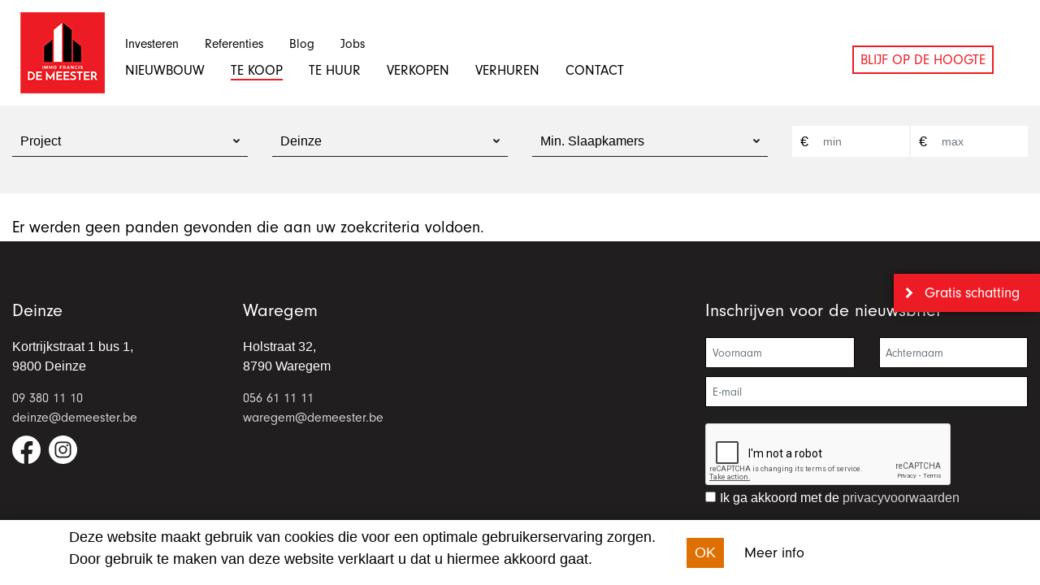

--- FILE ---
content_type: text/html; charset=utf-8
request_url: https://www.demeester.be/nl/te-koop/deinze/project/
body_size: 7765
content:


<!DOCTYPE html>
<html>
<head>
    <meta charset="utf-8">
    <meta http-equiv="X-UA-Compatible" content="IE=edge,chrome=1">
    <meta name="viewport" content="width=device-width, initial-scale=1.0, maximum-scale=1.0, user-scalable=no">
    <!-- Google Tag Manager -->
    <script>
        (function (w, d, s, l, i) {
            w[l] = w[l] || []; w[l].push({
                'gtm.start':
                    new Date().getTime(), event: 'gtm.js'
            }); var f = d.getElementsByTagName(s)[0],
                j = d.createElement(s), dl = l != 'dataLayer' ? '&l=' + l : ''; j.async = true; j.src =
                    'https://www.googletagmanager.com/gtm.js?id=' + i + dl; f.parentNode.insertBefore(j, f);
        })(window, document, 'script', 'dataLayer', 'GTM-PJK5SVW');</script>
    <!-- End Google Tag Manager -->
    <!--seo -->


    <title>Projecten te koop in Deinze | Immo Francis De Meester</title>
    <meta name="description" content="Bekijk hier het volledige aanbod projecten te koop in Deinze bij Immo Francis De Meester" />
    <link rel="canonical" href="https://www.demeester.be/nl/te-koop/deinze/project/" />
    <!--favicon -->
    <link rel="apple-touch-icon" sizes="57x57" href="/imgsite/favicons/apple-icon-57x57.png">
    <link rel="apple-touch-icon" sizes="60x60" href="/imgsite/favicons/apple-icon-60x60.png">
    <link rel="apple-touch-icon" sizes="72x72" href="/imgsite/favicons/apple-icon-72x72.png">
    <link rel="apple-touch-icon" sizes="76x76" href="/imgsite/favicons/apple-icon-76x76.png">
    <link rel="apple-touch-icon" sizes="114x114" href="/imgsite/favicons/apple-icon-114x114.png">
    <link rel="apple-touch-icon" sizes="120x120" href="/imgsite/favicons/apple-icon-120x120.png">
    <link rel="apple-touch-icon" sizes="144x144" href="/imgsite/favicons/apple-icon-144x144.png">
    <link rel="apple-touch-icon" sizes="152x152" href="/imgsite/favicons/apple-icon-152x152.png">
    <link rel="apple-touch-icon" sizes="180x180" href="/imgsite/favicons/apple-icon-180x180.png">
    <link rel="icon" type="image/png" sizes="192x192" href="/imgsite/favicons/android-icon-192x192.png">
    <link rel="icon" type="image/png" sizes="32x32" href="/imgsite/favicons/favicon-32x32.png">
    <link rel="icon" type="image/png" sizes="96x96" href="/imgsite/favicons/favicon-96x96.png">
    <link rel="icon" type="image/png" sizes="16x16" href="/imgsite/favicons/favicon-16x16.png">
    <meta name="msapplication-TileColor" content="#ffffff">
    <meta name="msapplication-TileImage" content="/ms-icon-144x144.png">
    <meta name="theme-color" content="#ffffff">
    
    <link rel="stylesheet" href="https://use.typekit.net/ghm7ijw.css">
    <link rel="stylesheet" type="text/css" href="/css/reset.min.css" />
    <link rel="stylesheet" type="text/css" href="/css/bootstrap.min.css" />
    <link rel="stylesheet" type="text/css" href="/css/style.min.css?v=5" />

    <!-- Facebook Pixel Code -->
    <script>
        !function (f, b, e, v, n, t, s) {
            if (f.fbq) return; n = f.fbq = function () {
                n.callMethod ?
                    n.callMethod.apply(n, arguments) : n.queue.push(arguments)
            };
            if (!f._fbq) f._fbq = n; n.push = n; n.loaded = !0; n.version = '2.0';
            n.queue = []; t = b.createElement(e); t.async = !0;
            t.src = v; s = b.getElementsByTagName(e)[0];
            s.parentNode.insertBefore(t, s)
        }(window, document, 'script',
            'https://connect.facebook.net/en_US/fbevents.js');
        fbq('init', '980232112891233');
        fbq('track', 'PageView');
    </script>
    <noscript>
        <img height="1" width="1" src="https://www.facebook.com/tr?id=980232112891233&ev=PageView&noscript=1" />
    </noscript>
    <!-- End Facebook Pixel Code -->
    
</head>
<body class="type_offer">
    <!-- Google Tag Manager (noscript) -->
    <noscript>
        <iframe src="https://www.googletagmanager.com/ns.html?id=GTM-PJK5SVW"
                height="0" width="0" style="display:none;visibility:hidden"></iframe>
    </noscript>
    <!-- End Google Tag Manager (noscript) -->

    <script src="/scripts/plugins/lazyload.min.js"></script>
    <header class="header">
        <div class="mobile-nav d-lg-none">
            <nav class="nav-bar print-notshow">
                <div class="menu-toggle">
                    <div class="hamburger hamburger--spin">
                        <div class="hamburger-box">
                            <div class="hamburger-inner"></div>
                        </div>
                    </div>
                </div>
                <a href="/"><img class="logo-image" src="/imgsite/logo.png" alt="Immo Francis De Meester" height="50"></a>
            </nav>
        </div>
        <div class="desktop-nav">
            <a href="/" class=" d-none d-lg-block">
                <img src="/imgsite/logo_square.png" height="100" alt="Immo Francis De Meester" class="logo" />
                <img src="/imgsite/logo.png" height="50" alt="Immo Francis De Meester" class="scrolledLogo" />
            </a>
            <div class="navs">
                <nav class="nav-main">
                    


<ul>
   

            <li>
                <a href="/nieuwbouw/">Nieuwbouw</a>
            </li>
            <li class="current">
                <a href="/te-koop/">Te koop</a>
            </li>
            <li>
                <a href="/te-huur/">Te huur</a>
            </li>
            <li>
                <a href="/verkopen/">Verkopen</a>
            </li>
            <li>
                <a href="/verhuren/">Verhuren</a>
            </li>
            <li>
                <a href="/contact/">Contact</a>
            </li>
            <li>
                <a href="/blijf-op-de-hoogte/">Blijf op de hoogte</a>
            </li>
</ul>
                </nav>
                <nav class="nav-sec">
                    


<ul>
            <li>
                <a href="/investeren/">Investeren</a>
            </li>
            <li>
                <a href="/referenties/">Referenties</a>
            </li>
            <li>
                <a href="/blog/">Blog</a>
            </li>
            <li>
                <a href="/jobs/">Jobs</a>
            </li>
</ul>
                </nav>
            </div>
        </div>
    </header>
    <main>
        
        

    <section class="content">
        <div class="container">
            <div class="row">
                <div class="col-12">
                    


    <div class="umb-grid">
                <div class="grid-section">
                </div>
    </div>



                </div>
            </div>
        </div>
    </section>

    <section class="search">
        <!-- Zoekmodule -->
        <div class="container-fluid">
            <div class="row">
                    <div class="col-12 col-md-6 col-lg-3">
                        <select class="form-control fo-filterdropdown" data-contract-property="Type" data-type-header="2_search_type" data-type-id="2" id="2_search_type" name="2_search_type" onchange="searchProperties();"><option value="0">Zoek op type</option>
<option value="1">Appartement</option>
<option value="3">Huis</option>
<option value="4">Commercieel</option>
<option value="5">Garage</option>
<option selected="selected" value="9">Project</option>
<option value="11">Assistentiewoning </option>
</select>
                    </div>
                <div class="col-12 col-md-6 col-lg-3">
                    <select class="form-control fo-filterdropdown" data-contract-property="City" data-type-header="6_search_city" data-type-id="6" id="6_search_city" name="6_search_city" onchange="searchProperties();"><option value="0">Zoek op gemeente</option>
<option value="1001056">Deerlijk</option>
<option selected="selected" value="1000518">Deinze</option>
<option value="1000542">Gent</option>
<option value="1001071">Kortrijk</option>
<option value="1000591">Machelen (O.-Vl.)</option>
<option value="1000566">Merelbeke</option>
<option value="1001172">Nieuwpoort</option>
<option value="1001143">Wakken</option>
<option value="1001082">Waregem</option>
<option value="1000509">Zelzate</option>
</select>
                </div>
                <div class="col-12 col-md-6 col-lg-3">
                    <select class="form-control price-filter fo-filterdropdown" id="100_search_bedrooms" onchange="searchProperties();">
                        <option value="0">Min. Slaapkamers</option>
                        <option value="1">1+ Slaapkamers</option>
                        <option value="2">2+ Slaapkamers</option>
                        <option value="3">3+ Slaapkamers</option>
                        <option value="4">4+ Slaapkamers</option>
                        <option value="5">5+ Slaapkamers</option>
                    </select>
                </div>
                <div class="col-12 col-md-6 col-lg-3">
                    <div class="input input-price">
                        <div class="price-filter">
                            <label>€</label>
                            <input type="number" id="search_min_price" class="form-control pricesearch" value="" placeholder="min" />
                        </div>
                        <div class="price-filter">
                            <label>€</label>
                            <input type="number" id="search_max_price" class="form-control pricesearch" value="" placeholder="max" />
                        </div>
                    </div>
                </div>
            </div>
        </div>
    </section>
    <section class="container-fluid">
        <div class="row">
            <div class="col-12">
                <h3>Er werden geen panden gevonden die aan uw zoekcriteria voldoen.</h3>
            </div>
        </div>
    </section>

<section id="content" class="offer-res">
    <div class="container-fluid">
        <div class="row">
            <div class="col-12 aanbod-prop col-md-12">
                <div class="properties">
                    <!-- Loader -->
                    <div class="row">
                        <div class="col-12">
                            <div class="lds-css ng-scope" id="loaderNewPage" style="display: none;">
                                <div style="width:100%;height:100%" class="lds-rolling"><div></div></div>
                            </div>
                        </div>
                    </div>
                    <!-- Properties -->
                    <div class="row" id="divProperties">
                    </div>
                    <!-- Loader -->
                    <div class="row">
                        <div class="col-12">
                            <div class="lds-css ng-scope" id="loader" style="display: none;">
                                <div style="width:100%;height:100%" class="lds-rolling"><div></div></div>
                            </div>
                        </div>
                    </div>
                    <!-- No results -->
                    <div class="row">
                        <div class="col-12 noresults"></div>
                    </div>
                </div>
            </div>
        </div>
    </div>
</section>


    </main>
    <footer>
        <div class="footer">
            <div class="container-fluid footerContainer">
                <div class="row">
                    <div class="col-12 col-md-8">
                        <div class="row">
                                <div class="col-12 col-md-6 col-lg-4 footerOffice">
                                    <h2>Deinze</h2>
                                    <p class="address">Kortrijkstraat 1 bus 1, <br /> 9800 Deinze</p>
                                        <a href="tel:09 380 11 10">09 380 11 10</a>
                                        <br />
                                                                            <a href="mailto:deinze@demeester.be">deinze@demeester.be</a>
                                </div>
                                <div class="col-12 col-md-6 col-lg-4 footerOffice">
                                    <h2>Waregem</h2>
                                    <p class="address">Holstraat 32, <br /> 8790 Waregem</p>
                                        <a href="tel:056 61 11 11">056 61 11 11</a>
                                        <br />
                                                                            <a href="mailto:waregem@demeester.be">waregem@demeester.be</a>
                                </div>
                        </div>
                        <div class="row">
                            <div class="col-12 socials">
                                <a href="https://www.facebook.com/ImmoFrancisDeMeesterNv/" target="_blank">
                                    <svg xmlns="http://www.w3.org/2000/svg" width="35" height="35" viewBox="0 0 40 40">
                                        <path id="Path_109" data-name="Path 109" d="M240.377,289.43A20,20,0,1,0,217.325,309.3V295.237h-4.741V289.28h4.741v-3.574c0-4.907,2.756-8.34,7.111-8.34h4.74v5.957h-2.37q-3.556,0-3.555,3.574v2.383h5.926l-1.185,5.957h-4.741v14.087A20.074,20.074,0,0,0,240.377,289.43Z" transform="translate(-200.377 -269.325)" fill="#fff" />
                                    </svg>
                                </a>
                                <a href="https://www.instagram.com/immofrancisdemeester/" target="_blank">
                                    <svg xmlns="http://www.w3.org/2000/svg" width="35" height="35" viewBox="0 0 40 40">
                                        <g id="Group_13" data-name="Group 13" transform="translate(-84 -22)">
                                            <path id="Path_3" data-name="Path 3" d="M214.661,210.831A3.831,3.831,0,1,1,210.831,207,3.831,3.831,0,0,1,214.661,210.831Zm0,0" transform="translate(-106.831 -168.831)" fill="#fff" />
                                            <path id="Path_4" data-name="Path 4" d="M153.865,138.132a3.806,3.806,0,0,0-2.181-2.181,6.358,6.358,0,0,0-2.134-.4c-1.212-.055-1.575-.067-4.644-.067s-3.432.012-4.644.067a6.362,6.362,0,0,0-2.134.4,3.807,3.807,0,0,0-2.181,2.181,6.36,6.36,0,0,0-.4,2.134c-.055,1.212-.067,1.575-.067,4.644s.012,3.432.067,4.644a6.358,6.358,0,0,0,.4,2.134,3.806,3.806,0,0,0,2.181,2.181,6.35,6.35,0,0,0,2.134.4c1.212.055,1.575.067,4.644.067s3.432-.012,4.644-.067a6.35,6.35,0,0,0,2.134-.4,3.806,3.806,0,0,0,2.181-2.181,6.365,6.365,0,0,0,.4-2.134c.055-1.212.067-1.575.067-4.644s-.012-3.432-.067-4.644A6.351,6.351,0,0,0,153.865,138.132Zm-8.959,12.679a5.9,5.9,0,1,1,5.9-5.9A5.9,5.9,0,0,1,144.906,150.811Zm6.134-10.656a1.379,1.379,0,1,1,1.379-1.379A1.379,1.379,0,0,1,151.041,140.154Zm0,0" transform="translate(-40.906 -102.91)" fill="#fff" />
                                            <path id="Path_5" data-name="Path 5" d="M20,0A20,20,0,1,0,40,20,20,20,0,0,0,20,0ZM31.415,24.735a8.426,8.426,0,0,1-.534,2.788,5.872,5.872,0,0,1-3.359,3.359,8.432,8.432,0,0,1-2.787.534c-1.225.056-1.616.069-4.735.069s-3.51-.013-4.735-.069a8.432,8.432,0,0,1-2.787-.534,5.872,5.872,0,0,1-3.359-3.359,8.424,8.424,0,0,1-.534-2.787c-.056-1.225-.07-1.616-.07-4.735s.013-3.51.069-4.735a8.427,8.427,0,0,1,.533-2.788,5.876,5.876,0,0,1,3.359-3.359,8.434,8.434,0,0,1,2.788-.534c1.225-.056,1.616-.069,4.735-.069s3.51.013,4.735.07a8.435,8.435,0,0,1,2.788.533,5.874,5.874,0,0,1,3.359,3.359,8.425,8.425,0,0,1,.534,2.788c.056,1.225.069,1.616.069,4.735S31.471,23.51,31.415,24.735Zm0,0" transform="translate(84 22)" fill="#fff" />
                                        </g>
                                    </svg>
                                </a>
                            </div>
                        </div>
                    </div>
                    <div class="col-12 col-md-4 newsletterContainer">
                        <h2>Inschrijven voor de nieuwsbrief</h2>
                        

<form action="/te-koop/" enctype="multipart/form-data" id="newsletterform" method="post">    <div class="row">
        <div class="col-12 col-sm-6">
            <input class="required form-control input-lg" id="Firstname" name="Firstname" placeholder="Voornaam" title="Voornaam is verplicht" type="text" value="" />
        </div>
        <div class="col-12 col-sm-6">
            <input class="required form-control input-lg" id="Lastname" name="Lastname" placeholder="Achternaam" title="Achternaam is verplicht" type="text" value="" />
        </div>
        <div class="col-12">
            <input class="required form-control input-lg" id="Email" name="Email" placeholder="E-mail" title="E-mail is verplicht" type="email" value="" />
        </div>
    </div>
    <div class="row">
        <div class="col-12">
            <div class="g-recaptcha" data-sitekey="6Lf9f2wiAAAAAD6vmpf67bNx_X2luF9o3Q87cAOi" data-callback="recaptcha_callback" style="margin-top: 10px;"></div>
        </div>
        <div class="col-12">
            <div class="form-check">
                <input class="checkOptIn" id="checkOptIn" name="checkOptIn" title="Accepteer eerst ons privacybeleid voor u verder kunt." type="checkbox" value="true" /><input name="checkOptIn" type="hidden" value="false" />
                <label class="form-check-label" for="checkOptIn">Ik ga akkoord met de <a href="/privacybeleid" target="_blank">privacyvoorwaarden</a></label>
            </div>
            <button id="newslettersubmit" type="submit" class="btn" disabled="disabled">Inschrijven</button>
        </div>
    </div>
<input Value="7" id="category" name="category" type="hidden" value="System.Collections.Generic.List`1[System.Int32]" /><input class="recaptchaHidden" id="contactformRecaptcha" name="Recaptcha" type="hidden" value="" /><input Value="6Lf9f2wiAAAAAD6vmpf67bNx_X2luF9o3Q87cAOi" id="RecaptchaSiteKey" name="RecaptchaSiteKey" type="hidden" value="" /><input id="RecaptchaSiteSecret" name="RecaptchaSiteSecret" type="hidden" value="" /><input name="ufprt" type="hidden" value="[base64]" /></form>

                    </div>
                </div>
                <p class="credits">&copy; 2026 | <a href="/privacybeleid/" target="_blank">Privacyvoorwaarden</a> | <a href="/cookiebeleid/" target="_blank">Cookiebeleid</a> | <a href="/sitemap">Sitemap</a> | Website by <a href="https://zabun.be/" target="_blank">Zabun</a></p>
            </div>
        </div>
    </footer>
    <div class="cookiebar d-none print-notshow">
        <div class="container">
            <div class="row">
                <div class="col-12 col-md-8">
                    <p>Deze website maakt gebruik van cookies die voor een optimale gebruikerservaring zorgen. Door gebruik te maken van deze website verklaart u dat u hiermee akkoord gaat.</p>
                </div>
                <div class="col-12 col-md-4">
                    <button id="btn_closeCookieBar" class="btn2">OK</button>
                    <a href="/cookiebeleid/">Meer info</a>
                </div>
            </div>
        </div>
    </div>
    <div class="cta_estimate print-notshow">
        <div class="close">
            <svg xmlns="http://www.w3.org/2000/svg" width="8.07" height="12.496" viewBox="0 0 8.07 12.496">
                <path id="Icon_awesome-angle-down" data-name="Icon awesome-angle-down" d="M5.588,7.795.275,2.482a.934.934,0,0,1,0-1.324L1.158.275a.934.934,0,0,1,1.324,0L6.248,4.041,10.014.275a.934.934,0,0,1,1.324,0l.883.883a.934.934,0,0,1,0,1.324L6.908,7.795A.929.929,0,0,1,5.588,7.795Z" transform="translate(0 12.496) rotate(-90)" fill="#fff" />
            </svg>
        </div>
        <a href="/gratis-schatting/">Gratis schatting</a>
    </div>


    <!-- Modals -->
            

    <script type="text/javascript" src="/scripts/libs/jquery.min.js"></script>
    <script type="text/javascript" src="/scripts/libs/bootstrap.min.js"></script>
    <script type="text/javascript">
        var media_token = 'BHVEXFRYJRQXOLYELRQDJSIIWWYDIGWBVBRYYFIXUMKFYBIORG';
        var ShowThxModal = false;
        var ShowThxModalNewsletter = false;
        var showSuccesModal = false;
        var lang = "NL";
    </script>
    <script type="text/javascript" src="/scripts/libs/masonry.pkgd.min.js"></script>
    <script src="https://unpkg.com/imagesloaded@4.1.4/imagesloaded.pkgd.min.js"></script>
    
    <script src='https://www.google.com/recaptcha/api.js' async defer></script>
    <script type="text/javascript" src="/scripts/custom/custom.min.js?v=6"></script>
    
    <script type="text/javascript">
            var currentPage = '/te-koop/';
            var lang = 'nl';
            var transactions = '1';
            var types = '9';
            var cities = '01000518;';
            var iMinPrice = '';
            var iMaxPrice = '';
            var minBedrooms = '0';
            var filteredOuttypes = "0";
            var showProjects = false;
            var newBuilding = '-1';
            var itemsOnPage = '12';
            var aantalpanden = 0;
            var iNavigationItem = 0;
            var lblSold = 'Verkocht';
            var lblRented = 'Verhuurd';
            var lblNew = 'Nieuw';
            var lblNewPrice = 'Gewijzigde prijs';
            var lblOptional = 'Optie'

            var staytunedTitle = 'Blijf op de hoogte';
            var txtStaytuned = 'Meld je aan en we helpen je zoeken.';
            var btnStaytuned = 'Registreren';
            var price_from = 'Vanaf';
            var priceOnRequest = 'Prijs op aanvraag';
    </script>
    <script type="text/javascript" src="/scripts/custom/zoekmodule_offer.min.js?v=1"></script>

</body>
</html>

--- FILE ---
content_type: text/html; charset=utf-8
request_url: https://www.google.com/recaptcha/api2/anchor?ar=1&k=6Lf9f2wiAAAAAD6vmpf67bNx_X2luF9o3Q87cAOi&co=aHR0cHM6Ly93d3cuZGVtZWVzdGVyLmJlOjQ0Mw..&hl=en&v=PoyoqOPhxBO7pBk68S4YbpHZ&size=normal&anchor-ms=20000&execute-ms=30000&cb=gy2fypvc7is8
body_size: 50182
content:
<!DOCTYPE HTML><html dir="ltr" lang="en"><head><meta http-equiv="Content-Type" content="text/html; charset=UTF-8">
<meta http-equiv="X-UA-Compatible" content="IE=edge">
<title>reCAPTCHA</title>
<style type="text/css">
/* cyrillic-ext */
@font-face {
  font-family: 'Roboto';
  font-style: normal;
  font-weight: 400;
  font-stretch: 100%;
  src: url(//fonts.gstatic.com/s/roboto/v48/KFO7CnqEu92Fr1ME7kSn66aGLdTylUAMa3GUBHMdazTgWw.woff2) format('woff2');
  unicode-range: U+0460-052F, U+1C80-1C8A, U+20B4, U+2DE0-2DFF, U+A640-A69F, U+FE2E-FE2F;
}
/* cyrillic */
@font-face {
  font-family: 'Roboto';
  font-style: normal;
  font-weight: 400;
  font-stretch: 100%;
  src: url(//fonts.gstatic.com/s/roboto/v48/KFO7CnqEu92Fr1ME7kSn66aGLdTylUAMa3iUBHMdazTgWw.woff2) format('woff2');
  unicode-range: U+0301, U+0400-045F, U+0490-0491, U+04B0-04B1, U+2116;
}
/* greek-ext */
@font-face {
  font-family: 'Roboto';
  font-style: normal;
  font-weight: 400;
  font-stretch: 100%;
  src: url(//fonts.gstatic.com/s/roboto/v48/KFO7CnqEu92Fr1ME7kSn66aGLdTylUAMa3CUBHMdazTgWw.woff2) format('woff2');
  unicode-range: U+1F00-1FFF;
}
/* greek */
@font-face {
  font-family: 'Roboto';
  font-style: normal;
  font-weight: 400;
  font-stretch: 100%;
  src: url(//fonts.gstatic.com/s/roboto/v48/KFO7CnqEu92Fr1ME7kSn66aGLdTylUAMa3-UBHMdazTgWw.woff2) format('woff2');
  unicode-range: U+0370-0377, U+037A-037F, U+0384-038A, U+038C, U+038E-03A1, U+03A3-03FF;
}
/* math */
@font-face {
  font-family: 'Roboto';
  font-style: normal;
  font-weight: 400;
  font-stretch: 100%;
  src: url(//fonts.gstatic.com/s/roboto/v48/KFO7CnqEu92Fr1ME7kSn66aGLdTylUAMawCUBHMdazTgWw.woff2) format('woff2');
  unicode-range: U+0302-0303, U+0305, U+0307-0308, U+0310, U+0312, U+0315, U+031A, U+0326-0327, U+032C, U+032F-0330, U+0332-0333, U+0338, U+033A, U+0346, U+034D, U+0391-03A1, U+03A3-03A9, U+03B1-03C9, U+03D1, U+03D5-03D6, U+03F0-03F1, U+03F4-03F5, U+2016-2017, U+2034-2038, U+203C, U+2040, U+2043, U+2047, U+2050, U+2057, U+205F, U+2070-2071, U+2074-208E, U+2090-209C, U+20D0-20DC, U+20E1, U+20E5-20EF, U+2100-2112, U+2114-2115, U+2117-2121, U+2123-214F, U+2190, U+2192, U+2194-21AE, U+21B0-21E5, U+21F1-21F2, U+21F4-2211, U+2213-2214, U+2216-22FF, U+2308-230B, U+2310, U+2319, U+231C-2321, U+2336-237A, U+237C, U+2395, U+239B-23B7, U+23D0, U+23DC-23E1, U+2474-2475, U+25AF, U+25B3, U+25B7, U+25BD, U+25C1, U+25CA, U+25CC, U+25FB, U+266D-266F, U+27C0-27FF, U+2900-2AFF, U+2B0E-2B11, U+2B30-2B4C, U+2BFE, U+3030, U+FF5B, U+FF5D, U+1D400-1D7FF, U+1EE00-1EEFF;
}
/* symbols */
@font-face {
  font-family: 'Roboto';
  font-style: normal;
  font-weight: 400;
  font-stretch: 100%;
  src: url(//fonts.gstatic.com/s/roboto/v48/KFO7CnqEu92Fr1ME7kSn66aGLdTylUAMaxKUBHMdazTgWw.woff2) format('woff2');
  unicode-range: U+0001-000C, U+000E-001F, U+007F-009F, U+20DD-20E0, U+20E2-20E4, U+2150-218F, U+2190, U+2192, U+2194-2199, U+21AF, U+21E6-21F0, U+21F3, U+2218-2219, U+2299, U+22C4-22C6, U+2300-243F, U+2440-244A, U+2460-24FF, U+25A0-27BF, U+2800-28FF, U+2921-2922, U+2981, U+29BF, U+29EB, U+2B00-2BFF, U+4DC0-4DFF, U+FFF9-FFFB, U+10140-1018E, U+10190-1019C, U+101A0, U+101D0-101FD, U+102E0-102FB, U+10E60-10E7E, U+1D2C0-1D2D3, U+1D2E0-1D37F, U+1F000-1F0FF, U+1F100-1F1AD, U+1F1E6-1F1FF, U+1F30D-1F30F, U+1F315, U+1F31C, U+1F31E, U+1F320-1F32C, U+1F336, U+1F378, U+1F37D, U+1F382, U+1F393-1F39F, U+1F3A7-1F3A8, U+1F3AC-1F3AF, U+1F3C2, U+1F3C4-1F3C6, U+1F3CA-1F3CE, U+1F3D4-1F3E0, U+1F3ED, U+1F3F1-1F3F3, U+1F3F5-1F3F7, U+1F408, U+1F415, U+1F41F, U+1F426, U+1F43F, U+1F441-1F442, U+1F444, U+1F446-1F449, U+1F44C-1F44E, U+1F453, U+1F46A, U+1F47D, U+1F4A3, U+1F4B0, U+1F4B3, U+1F4B9, U+1F4BB, U+1F4BF, U+1F4C8-1F4CB, U+1F4D6, U+1F4DA, U+1F4DF, U+1F4E3-1F4E6, U+1F4EA-1F4ED, U+1F4F7, U+1F4F9-1F4FB, U+1F4FD-1F4FE, U+1F503, U+1F507-1F50B, U+1F50D, U+1F512-1F513, U+1F53E-1F54A, U+1F54F-1F5FA, U+1F610, U+1F650-1F67F, U+1F687, U+1F68D, U+1F691, U+1F694, U+1F698, U+1F6AD, U+1F6B2, U+1F6B9-1F6BA, U+1F6BC, U+1F6C6-1F6CF, U+1F6D3-1F6D7, U+1F6E0-1F6EA, U+1F6F0-1F6F3, U+1F6F7-1F6FC, U+1F700-1F7FF, U+1F800-1F80B, U+1F810-1F847, U+1F850-1F859, U+1F860-1F887, U+1F890-1F8AD, U+1F8B0-1F8BB, U+1F8C0-1F8C1, U+1F900-1F90B, U+1F93B, U+1F946, U+1F984, U+1F996, U+1F9E9, U+1FA00-1FA6F, U+1FA70-1FA7C, U+1FA80-1FA89, U+1FA8F-1FAC6, U+1FACE-1FADC, U+1FADF-1FAE9, U+1FAF0-1FAF8, U+1FB00-1FBFF;
}
/* vietnamese */
@font-face {
  font-family: 'Roboto';
  font-style: normal;
  font-weight: 400;
  font-stretch: 100%;
  src: url(//fonts.gstatic.com/s/roboto/v48/KFO7CnqEu92Fr1ME7kSn66aGLdTylUAMa3OUBHMdazTgWw.woff2) format('woff2');
  unicode-range: U+0102-0103, U+0110-0111, U+0128-0129, U+0168-0169, U+01A0-01A1, U+01AF-01B0, U+0300-0301, U+0303-0304, U+0308-0309, U+0323, U+0329, U+1EA0-1EF9, U+20AB;
}
/* latin-ext */
@font-face {
  font-family: 'Roboto';
  font-style: normal;
  font-weight: 400;
  font-stretch: 100%;
  src: url(//fonts.gstatic.com/s/roboto/v48/KFO7CnqEu92Fr1ME7kSn66aGLdTylUAMa3KUBHMdazTgWw.woff2) format('woff2');
  unicode-range: U+0100-02BA, U+02BD-02C5, U+02C7-02CC, U+02CE-02D7, U+02DD-02FF, U+0304, U+0308, U+0329, U+1D00-1DBF, U+1E00-1E9F, U+1EF2-1EFF, U+2020, U+20A0-20AB, U+20AD-20C0, U+2113, U+2C60-2C7F, U+A720-A7FF;
}
/* latin */
@font-face {
  font-family: 'Roboto';
  font-style: normal;
  font-weight: 400;
  font-stretch: 100%;
  src: url(//fonts.gstatic.com/s/roboto/v48/KFO7CnqEu92Fr1ME7kSn66aGLdTylUAMa3yUBHMdazQ.woff2) format('woff2');
  unicode-range: U+0000-00FF, U+0131, U+0152-0153, U+02BB-02BC, U+02C6, U+02DA, U+02DC, U+0304, U+0308, U+0329, U+2000-206F, U+20AC, U+2122, U+2191, U+2193, U+2212, U+2215, U+FEFF, U+FFFD;
}
/* cyrillic-ext */
@font-face {
  font-family: 'Roboto';
  font-style: normal;
  font-weight: 500;
  font-stretch: 100%;
  src: url(//fonts.gstatic.com/s/roboto/v48/KFO7CnqEu92Fr1ME7kSn66aGLdTylUAMa3GUBHMdazTgWw.woff2) format('woff2');
  unicode-range: U+0460-052F, U+1C80-1C8A, U+20B4, U+2DE0-2DFF, U+A640-A69F, U+FE2E-FE2F;
}
/* cyrillic */
@font-face {
  font-family: 'Roboto';
  font-style: normal;
  font-weight: 500;
  font-stretch: 100%;
  src: url(//fonts.gstatic.com/s/roboto/v48/KFO7CnqEu92Fr1ME7kSn66aGLdTylUAMa3iUBHMdazTgWw.woff2) format('woff2');
  unicode-range: U+0301, U+0400-045F, U+0490-0491, U+04B0-04B1, U+2116;
}
/* greek-ext */
@font-face {
  font-family: 'Roboto';
  font-style: normal;
  font-weight: 500;
  font-stretch: 100%;
  src: url(//fonts.gstatic.com/s/roboto/v48/KFO7CnqEu92Fr1ME7kSn66aGLdTylUAMa3CUBHMdazTgWw.woff2) format('woff2');
  unicode-range: U+1F00-1FFF;
}
/* greek */
@font-face {
  font-family: 'Roboto';
  font-style: normal;
  font-weight: 500;
  font-stretch: 100%;
  src: url(//fonts.gstatic.com/s/roboto/v48/KFO7CnqEu92Fr1ME7kSn66aGLdTylUAMa3-UBHMdazTgWw.woff2) format('woff2');
  unicode-range: U+0370-0377, U+037A-037F, U+0384-038A, U+038C, U+038E-03A1, U+03A3-03FF;
}
/* math */
@font-face {
  font-family: 'Roboto';
  font-style: normal;
  font-weight: 500;
  font-stretch: 100%;
  src: url(//fonts.gstatic.com/s/roboto/v48/KFO7CnqEu92Fr1ME7kSn66aGLdTylUAMawCUBHMdazTgWw.woff2) format('woff2');
  unicode-range: U+0302-0303, U+0305, U+0307-0308, U+0310, U+0312, U+0315, U+031A, U+0326-0327, U+032C, U+032F-0330, U+0332-0333, U+0338, U+033A, U+0346, U+034D, U+0391-03A1, U+03A3-03A9, U+03B1-03C9, U+03D1, U+03D5-03D6, U+03F0-03F1, U+03F4-03F5, U+2016-2017, U+2034-2038, U+203C, U+2040, U+2043, U+2047, U+2050, U+2057, U+205F, U+2070-2071, U+2074-208E, U+2090-209C, U+20D0-20DC, U+20E1, U+20E5-20EF, U+2100-2112, U+2114-2115, U+2117-2121, U+2123-214F, U+2190, U+2192, U+2194-21AE, U+21B0-21E5, U+21F1-21F2, U+21F4-2211, U+2213-2214, U+2216-22FF, U+2308-230B, U+2310, U+2319, U+231C-2321, U+2336-237A, U+237C, U+2395, U+239B-23B7, U+23D0, U+23DC-23E1, U+2474-2475, U+25AF, U+25B3, U+25B7, U+25BD, U+25C1, U+25CA, U+25CC, U+25FB, U+266D-266F, U+27C0-27FF, U+2900-2AFF, U+2B0E-2B11, U+2B30-2B4C, U+2BFE, U+3030, U+FF5B, U+FF5D, U+1D400-1D7FF, U+1EE00-1EEFF;
}
/* symbols */
@font-face {
  font-family: 'Roboto';
  font-style: normal;
  font-weight: 500;
  font-stretch: 100%;
  src: url(//fonts.gstatic.com/s/roboto/v48/KFO7CnqEu92Fr1ME7kSn66aGLdTylUAMaxKUBHMdazTgWw.woff2) format('woff2');
  unicode-range: U+0001-000C, U+000E-001F, U+007F-009F, U+20DD-20E0, U+20E2-20E4, U+2150-218F, U+2190, U+2192, U+2194-2199, U+21AF, U+21E6-21F0, U+21F3, U+2218-2219, U+2299, U+22C4-22C6, U+2300-243F, U+2440-244A, U+2460-24FF, U+25A0-27BF, U+2800-28FF, U+2921-2922, U+2981, U+29BF, U+29EB, U+2B00-2BFF, U+4DC0-4DFF, U+FFF9-FFFB, U+10140-1018E, U+10190-1019C, U+101A0, U+101D0-101FD, U+102E0-102FB, U+10E60-10E7E, U+1D2C0-1D2D3, U+1D2E0-1D37F, U+1F000-1F0FF, U+1F100-1F1AD, U+1F1E6-1F1FF, U+1F30D-1F30F, U+1F315, U+1F31C, U+1F31E, U+1F320-1F32C, U+1F336, U+1F378, U+1F37D, U+1F382, U+1F393-1F39F, U+1F3A7-1F3A8, U+1F3AC-1F3AF, U+1F3C2, U+1F3C4-1F3C6, U+1F3CA-1F3CE, U+1F3D4-1F3E0, U+1F3ED, U+1F3F1-1F3F3, U+1F3F5-1F3F7, U+1F408, U+1F415, U+1F41F, U+1F426, U+1F43F, U+1F441-1F442, U+1F444, U+1F446-1F449, U+1F44C-1F44E, U+1F453, U+1F46A, U+1F47D, U+1F4A3, U+1F4B0, U+1F4B3, U+1F4B9, U+1F4BB, U+1F4BF, U+1F4C8-1F4CB, U+1F4D6, U+1F4DA, U+1F4DF, U+1F4E3-1F4E6, U+1F4EA-1F4ED, U+1F4F7, U+1F4F9-1F4FB, U+1F4FD-1F4FE, U+1F503, U+1F507-1F50B, U+1F50D, U+1F512-1F513, U+1F53E-1F54A, U+1F54F-1F5FA, U+1F610, U+1F650-1F67F, U+1F687, U+1F68D, U+1F691, U+1F694, U+1F698, U+1F6AD, U+1F6B2, U+1F6B9-1F6BA, U+1F6BC, U+1F6C6-1F6CF, U+1F6D3-1F6D7, U+1F6E0-1F6EA, U+1F6F0-1F6F3, U+1F6F7-1F6FC, U+1F700-1F7FF, U+1F800-1F80B, U+1F810-1F847, U+1F850-1F859, U+1F860-1F887, U+1F890-1F8AD, U+1F8B0-1F8BB, U+1F8C0-1F8C1, U+1F900-1F90B, U+1F93B, U+1F946, U+1F984, U+1F996, U+1F9E9, U+1FA00-1FA6F, U+1FA70-1FA7C, U+1FA80-1FA89, U+1FA8F-1FAC6, U+1FACE-1FADC, U+1FADF-1FAE9, U+1FAF0-1FAF8, U+1FB00-1FBFF;
}
/* vietnamese */
@font-face {
  font-family: 'Roboto';
  font-style: normal;
  font-weight: 500;
  font-stretch: 100%;
  src: url(//fonts.gstatic.com/s/roboto/v48/KFO7CnqEu92Fr1ME7kSn66aGLdTylUAMa3OUBHMdazTgWw.woff2) format('woff2');
  unicode-range: U+0102-0103, U+0110-0111, U+0128-0129, U+0168-0169, U+01A0-01A1, U+01AF-01B0, U+0300-0301, U+0303-0304, U+0308-0309, U+0323, U+0329, U+1EA0-1EF9, U+20AB;
}
/* latin-ext */
@font-face {
  font-family: 'Roboto';
  font-style: normal;
  font-weight: 500;
  font-stretch: 100%;
  src: url(//fonts.gstatic.com/s/roboto/v48/KFO7CnqEu92Fr1ME7kSn66aGLdTylUAMa3KUBHMdazTgWw.woff2) format('woff2');
  unicode-range: U+0100-02BA, U+02BD-02C5, U+02C7-02CC, U+02CE-02D7, U+02DD-02FF, U+0304, U+0308, U+0329, U+1D00-1DBF, U+1E00-1E9F, U+1EF2-1EFF, U+2020, U+20A0-20AB, U+20AD-20C0, U+2113, U+2C60-2C7F, U+A720-A7FF;
}
/* latin */
@font-face {
  font-family: 'Roboto';
  font-style: normal;
  font-weight: 500;
  font-stretch: 100%;
  src: url(//fonts.gstatic.com/s/roboto/v48/KFO7CnqEu92Fr1ME7kSn66aGLdTylUAMa3yUBHMdazQ.woff2) format('woff2');
  unicode-range: U+0000-00FF, U+0131, U+0152-0153, U+02BB-02BC, U+02C6, U+02DA, U+02DC, U+0304, U+0308, U+0329, U+2000-206F, U+20AC, U+2122, U+2191, U+2193, U+2212, U+2215, U+FEFF, U+FFFD;
}
/* cyrillic-ext */
@font-face {
  font-family: 'Roboto';
  font-style: normal;
  font-weight: 900;
  font-stretch: 100%;
  src: url(//fonts.gstatic.com/s/roboto/v48/KFO7CnqEu92Fr1ME7kSn66aGLdTylUAMa3GUBHMdazTgWw.woff2) format('woff2');
  unicode-range: U+0460-052F, U+1C80-1C8A, U+20B4, U+2DE0-2DFF, U+A640-A69F, U+FE2E-FE2F;
}
/* cyrillic */
@font-face {
  font-family: 'Roboto';
  font-style: normal;
  font-weight: 900;
  font-stretch: 100%;
  src: url(//fonts.gstatic.com/s/roboto/v48/KFO7CnqEu92Fr1ME7kSn66aGLdTylUAMa3iUBHMdazTgWw.woff2) format('woff2');
  unicode-range: U+0301, U+0400-045F, U+0490-0491, U+04B0-04B1, U+2116;
}
/* greek-ext */
@font-face {
  font-family: 'Roboto';
  font-style: normal;
  font-weight: 900;
  font-stretch: 100%;
  src: url(//fonts.gstatic.com/s/roboto/v48/KFO7CnqEu92Fr1ME7kSn66aGLdTylUAMa3CUBHMdazTgWw.woff2) format('woff2');
  unicode-range: U+1F00-1FFF;
}
/* greek */
@font-face {
  font-family: 'Roboto';
  font-style: normal;
  font-weight: 900;
  font-stretch: 100%;
  src: url(//fonts.gstatic.com/s/roboto/v48/KFO7CnqEu92Fr1ME7kSn66aGLdTylUAMa3-UBHMdazTgWw.woff2) format('woff2');
  unicode-range: U+0370-0377, U+037A-037F, U+0384-038A, U+038C, U+038E-03A1, U+03A3-03FF;
}
/* math */
@font-face {
  font-family: 'Roboto';
  font-style: normal;
  font-weight: 900;
  font-stretch: 100%;
  src: url(//fonts.gstatic.com/s/roboto/v48/KFO7CnqEu92Fr1ME7kSn66aGLdTylUAMawCUBHMdazTgWw.woff2) format('woff2');
  unicode-range: U+0302-0303, U+0305, U+0307-0308, U+0310, U+0312, U+0315, U+031A, U+0326-0327, U+032C, U+032F-0330, U+0332-0333, U+0338, U+033A, U+0346, U+034D, U+0391-03A1, U+03A3-03A9, U+03B1-03C9, U+03D1, U+03D5-03D6, U+03F0-03F1, U+03F4-03F5, U+2016-2017, U+2034-2038, U+203C, U+2040, U+2043, U+2047, U+2050, U+2057, U+205F, U+2070-2071, U+2074-208E, U+2090-209C, U+20D0-20DC, U+20E1, U+20E5-20EF, U+2100-2112, U+2114-2115, U+2117-2121, U+2123-214F, U+2190, U+2192, U+2194-21AE, U+21B0-21E5, U+21F1-21F2, U+21F4-2211, U+2213-2214, U+2216-22FF, U+2308-230B, U+2310, U+2319, U+231C-2321, U+2336-237A, U+237C, U+2395, U+239B-23B7, U+23D0, U+23DC-23E1, U+2474-2475, U+25AF, U+25B3, U+25B7, U+25BD, U+25C1, U+25CA, U+25CC, U+25FB, U+266D-266F, U+27C0-27FF, U+2900-2AFF, U+2B0E-2B11, U+2B30-2B4C, U+2BFE, U+3030, U+FF5B, U+FF5D, U+1D400-1D7FF, U+1EE00-1EEFF;
}
/* symbols */
@font-face {
  font-family: 'Roboto';
  font-style: normal;
  font-weight: 900;
  font-stretch: 100%;
  src: url(//fonts.gstatic.com/s/roboto/v48/KFO7CnqEu92Fr1ME7kSn66aGLdTylUAMaxKUBHMdazTgWw.woff2) format('woff2');
  unicode-range: U+0001-000C, U+000E-001F, U+007F-009F, U+20DD-20E0, U+20E2-20E4, U+2150-218F, U+2190, U+2192, U+2194-2199, U+21AF, U+21E6-21F0, U+21F3, U+2218-2219, U+2299, U+22C4-22C6, U+2300-243F, U+2440-244A, U+2460-24FF, U+25A0-27BF, U+2800-28FF, U+2921-2922, U+2981, U+29BF, U+29EB, U+2B00-2BFF, U+4DC0-4DFF, U+FFF9-FFFB, U+10140-1018E, U+10190-1019C, U+101A0, U+101D0-101FD, U+102E0-102FB, U+10E60-10E7E, U+1D2C0-1D2D3, U+1D2E0-1D37F, U+1F000-1F0FF, U+1F100-1F1AD, U+1F1E6-1F1FF, U+1F30D-1F30F, U+1F315, U+1F31C, U+1F31E, U+1F320-1F32C, U+1F336, U+1F378, U+1F37D, U+1F382, U+1F393-1F39F, U+1F3A7-1F3A8, U+1F3AC-1F3AF, U+1F3C2, U+1F3C4-1F3C6, U+1F3CA-1F3CE, U+1F3D4-1F3E0, U+1F3ED, U+1F3F1-1F3F3, U+1F3F5-1F3F7, U+1F408, U+1F415, U+1F41F, U+1F426, U+1F43F, U+1F441-1F442, U+1F444, U+1F446-1F449, U+1F44C-1F44E, U+1F453, U+1F46A, U+1F47D, U+1F4A3, U+1F4B0, U+1F4B3, U+1F4B9, U+1F4BB, U+1F4BF, U+1F4C8-1F4CB, U+1F4D6, U+1F4DA, U+1F4DF, U+1F4E3-1F4E6, U+1F4EA-1F4ED, U+1F4F7, U+1F4F9-1F4FB, U+1F4FD-1F4FE, U+1F503, U+1F507-1F50B, U+1F50D, U+1F512-1F513, U+1F53E-1F54A, U+1F54F-1F5FA, U+1F610, U+1F650-1F67F, U+1F687, U+1F68D, U+1F691, U+1F694, U+1F698, U+1F6AD, U+1F6B2, U+1F6B9-1F6BA, U+1F6BC, U+1F6C6-1F6CF, U+1F6D3-1F6D7, U+1F6E0-1F6EA, U+1F6F0-1F6F3, U+1F6F7-1F6FC, U+1F700-1F7FF, U+1F800-1F80B, U+1F810-1F847, U+1F850-1F859, U+1F860-1F887, U+1F890-1F8AD, U+1F8B0-1F8BB, U+1F8C0-1F8C1, U+1F900-1F90B, U+1F93B, U+1F946, U+1F984, U+1F996, U+1F9E9, U+1FA00-1FA6F, U+1FA70-1FA7C, U+1FA80-1FA89, U+1FA8F-1FAC6, U+1FACE-1FADC, U+1FADF-1FAE9, U+1FAF0-1FAF8, U+1FB00-1FBFF;
}
/* vietnamese */
@font-face {
  font-family: 'Roboto';
  font-style: normal;
  font-weight: 900;
  font-stretch: 100%;
  src: url(//fonts.gstatic.com/s/roboto/v48/KFO7CnqEu92Fr1ME7kSn66aGLdTylUAMa3OUBHMdazTgWw.woff2) format('woff2');
  unicode-range: U+0102-0103, U+0110-0111, U+0128-0129, U+0168-0169, U+01A0-01A1, U+01AF-01B0, U+0300-0301, U+0303-0304, U+0308-0309, U+0323, U+0329, U+1EA0-1EF9, U+20AB;
}
/* latin-ext */
@font-face {
  font-family: 'Roboto';
  font-style: normal;
  font-weight: 900;
  font-stretch: 100%;
  src: url(//fonts.gstatic.com/s/roboto/v48/KFO7CnqEu92Fr1ME7kSn66aGLdTylUAMa3KUBHMdazTgWw.woff2) format('woff2');
  unicode-range: U+0100-02BA, U+02BD-02C5, U+02C7-02CC, U+02CE-02D7, U+02DD-02FF, U+0304, U+0308, U+0329, U+1D00-1DBF, U+1E00-1E9F, U+1EF2-1EFF, U+2020, U+20A0-20AB, U+20AD-20C0, U+2113, U+2C60-2C7F, U+A720-A7FF;
}
/* latin */
@font-face {
  font-family: 'Roboto';
  font-style: normal;
  font-weight: 900;
  font-stretch: 100%;
  src: url(//fonts.gstatic.com/s/roboto/v48/KFO7CnqEu92Fr1ME7kSn66aGLdTylUAMa3yUBHMdazQ.woff2) format('woff2');
  unicode-range: U+0000-00FF, U+0131, U+0152-0153, U+02BB-02BC, U+02C6, U+02DA, U+02DC, U+0304, U+0308, U+0329, U+2000-206F, U+20AC, U+2122, U+2191, U+2193, U+2212, U+2215, U+FEFF, U+FFFD;
}

</style>
<link rel="stylesheet" type="text/css" href="https://www.gstatic.com/recaptcha/releases/PoyoqOPhxBO7pBk68S4YbpHZ/styles__ltr.css">
<script nonce="lixvtwJTvReK5zFWML_XiA" type="text/javascript">window['__recaptcha_api'] = 'https://www.google.com/recaptcha/api2/';</script>
<script type="text/javascript" src="https://www.gstatic.com/recaptcha/releases/PoyoqOPhxBO7pBk68S4YbpHZ/recaptcha__en.js" nonce="lixvtwJTvReK5zFWML_XiA">
      
    </script></head>
<body><div id="rc-anchor-alert" class="rc-anchor-alert"></div>
<input type="hidden" id="recaptcha-token" value="[base64]">
<script type="text/javascript" nonce="lixvtwJTvReK5zFWML_XiA">
      recaptcha.anchor.Main.init("[\x22ainput\x22,[\x22bgdata\x22,\x22\x22,\[base64]/[base64]/UltIKytdPWE6KGE8MjA0OD9SW0grK109YT4+NnwxOTI6KChhJjY0NTEyKT09NTUyOTYmJnErMTxoLmxlbmd0aCYmKGguY2hhckNvZGVBdChxKzEpJjY0NTEyKT09NTYzMjA/[base64]/MjU1OlI/[base64]/[base64]/[base64]/[base64]/[base64]/[base64]/[base64]/[base64]/[base64]/[base64]\x22,\[base64]\x22,\[base64]/CvB/DvQ48wroYwqXDjiDCiilNdcOfw6jDvnrDhMKEPQnCnT1gwpHDusODwoVAwoEoVcOFwonDjsO/[base64]/[base64]/Cr8KjwoXDjHfCpXXCksK3wpNfw68xw6gEwqk5wp3DhzwSNMOVYsOcw7LCoitKw6Rhwp0BPsO5wrrCqgjCh8KTI8OXY8KCwqfDkknDoCtowozClMO1w7Mfwqldw43CssOdSyrDnEVeJVTCug7CqhDCuxFIPhLCh8KONBxAwqDCmU3DmcOrG8K/L1Nrc8OwVcKKw5vCtFvClcKQGsOxw6PCqcK1w7lYKn7ChMK3w7Fuw4fDmcOXK8KVbcKawp/DlcOswp0PTsOwb8K+U8Oawqwkw49iSk1rRRnCsMKJF0/Dk8OYw4xtw57DhMOsR17Dpkl9wobCqB4yOWQfIsKoasKFTUtSw73DpnBdw6rCjhVIOMKdXgvDkMOqwrU2wplbwrcBw7PClsK3wrPDu0DCvnR9w795dsObQ2LDrcO9P8OLDRbDjDs2w63Cn2nCvcOjw6rCn01fFjDCr8K0w45hWMKXwodnwq3DrDLDuS4Tw4o/w5E8wqDDnChiw6YoJcKQcz5uSivDkMO1eg3CgcOvwqBjwrVjw63CpcOOw6grfcOqw45bUh/[base64]/UsOVwpcjwonDgsOhwqx2wq8gETREw78sHSLCksKMwrYWwrHDujUOwo8wYA9xWHjCjmd7wrXDpsKWSMKsDsOefjzCvMK1w4XDpsKPw7VCwqxHbw/DqxHDkz9UwqfDsmcGB2TDqW1yXThpwpfDjMK2w5lBw6bCvcOaIsOmNMKVDMKxE2B4wp/DhRDCugrDtC/[base64]/CoA7CnxrCsMK5w4vDoi51w4dIw7IwNsOxw6jCmHp7wp04A2tGw5IuCcOHCx/[base64]/Dq2bDpl/[base64]/Cnhszw6onAcKJwpgJwo4AAkTCvMKPwqoFwpbDvB/ChFxvIljDgMOeBTwvwok6wqdURRrDjA3DosKcw6Ehw7zDvEI/w4kewoJfCHbCgcKewoYrwr0Kwq1Mw5kSw5lewqtHdQkRw5zCgj3DqMOewpDDoBcIJcKEw6zDqcK7N1s2EmjCicKYVxDDv8OwMsO7wqLCuDxnBMK6w6YkAMO6w6lQTsKSVcKmXXZowqjDjsO4wpvDlXw0woJ1w67CkCXDnsKrSXhXw69/w6JgARzDocKtJBfCgzVWw4N5w5IxEsOEUH9Ow7nCv8KUHMKdw6d7w5FPbz8lVhTCtgYILsOwOBfDlMOzP8KFbVxID8KZDsKZw4/Dmi7DiMK2wrsqw4pdMURaw43CqSQsZcO4wrIhwofCiMKaAW4Aw6rDsj5NwrrDvwRWEnbDs1/Dj8OvDGdRw6/Dm8Oww6R1wrbDrVHDm0jCh1jDlkQFGyfCiMKsw711KMKQJwdKw508w7M8woTDjhcsNsOew5fDjsKawqHDvsO/FsK8KsOLI8OYd8K6BMKawo7DlsORb8OFUnVVwr3CkMKTIMKMbMO9fR/DoCPCvsOnwrTDvsOtJSpEw63DvsO/wp55w43CnsOvwoTDj8K6IHjDpnDCgGDDknfCq8O3E23Dr3QefsOBw4UNbcO+RcO/w6Uxw4zDkW7DqRg6wrTCpMObw4VXbsKHJXA0E8OVBHrClibDjMO2NThEUMKLQyUqw7lVJkHDqEw2HiHCusKIwo4cTXjChUvCqEbDpCdkw7F7w6bDssK6wqvCjMKOw4bDuUbCocKhWU/[base64]/CnMOfNMONw5nCoixVE8KdWHDDtVPCnGIAw642P8OOWcOqw4XCliTDjHUdE8OQwqJlM8Odw4zDp8OPwqZNLHIvwo3CrcOGewl4Th/[base64]/wp7DjsKGw6MiGX5Nw4/CpMO4w71lJcK1w4zDgsK2A8KZw7rCm8KCwo3CrRYAMMKDw4VUw554YcKAwp/ClcOVNwbClsKUSSfCocO0BDPCi8Kkw7XCt3jDojvCqcOIwoEaw77Ck8OrCWjDkS7CqFnDg8Ozw77DvhbDtmZSw6A6fsODXsOyw7/DsDrDvkPDgxPDvCpZAHUMwp8YwqjCgSUTHcOva8KEwpYQXxtRwoA9QCXDgxHCpsO/w5zDo8KrwrIEwpF8w7h7UMOhwrZ1wovDssKaw7w0w7bCtcOHAsO5acOBLcOpOiwVwpkxw4BTJsO0wq45RCXDhsK4NsKReybCoMO/[base64]/OMKZJU0YCmZNMyZ6wqYVb8OTw4cgw77CtcO5w7JkZX1QIMKBwptwwqjCrcK1WsOkYcOTw6nCpsKlBUcEwpzCmcKMHMKUdsO7wqDClsOCw6RKSXUma8O8RzBVP0Ulw4DCsMKvcERpVU5CIcKjw49jw6l+w4MvwpYlwqnCmVg2F8OlwroEVMOTwr7DqiE/w43Dp2bCkcK/NF/CjMKyFgUGw5Atw6A4w4gdBsKWd8O4OXHCrcOiN8KyWTQXesK7wq0Rw6x2LsO8S1Ebwr7Cm0ACBsKDLHrDsm7DnMKcw5HCvUNHRMK1RMKjOifDrcOOFQjCoMODd0TCt8KRFn/Cl8KqHSnClC/DogLCljXDkkbDrTFxwozCssOvbsKOw7o5wpJowpjCuMKUKnVIcTZXwoHDqcK5w5cBwoDDqEnCtiQDNGrChMKlXj7DpMK9VhnDl8KIQVTCgS/[base64]/DosKdTWfCqMKNR2RETsKFdMOpLWnDgloQw5pBAmrCmCYmP1LCjMKOKMOaw4TDpnUvw7YMw4Uawp7DqSBbwr3DvsO4wqFgwoDDt8K9w4gyUMOIwrzDtRchTsKEIcOdHws7w6x8dmLDk8K0YsOMw447a8OQQkfCn2bCk8KUwrfCosK/[base64]/CrsO8w51mOSnDmcOPwq8cEsOKWsKhw60EOsOBEBIjcVbDqMKTX8O9JcO5LxUHX8O+EsKsQ1J/Ay3DtcOsw6duXcKZeVYMC1V7w73DscObVX7CgTbDtSzDlybCmsKww5hrBcKKwr3CnTfDgMO0VQvDow4nUw5UEsKkdcOgYzrDowpXw7UAEzXDq8K3w4/CsMOjIxgbw5jDt20WYyvDosKUwr/CqMOIw6LDl8KOwrvDtcKrwp4UQ2rCqMKbF3M4B8OMw4ocwqfDv8O/w6fCoWbDlcK/w6LCh8Kww44waMKmdEHDncKGJcKnT8O3wq/DtzZ6w5Jfw4IrC8OHIw7CksKlw4jCpCDDvsKXwr/Dg8OrQw92w4jCpMKFw6vDlWVLwrt/d8KLwr02IsOTw5V5wppoBE1eIgPDoC4JOVwIwrs9wqjDmsK1w5bDnilDw4gSwpQMYUkAwrXDusOPd8OpY8KbccKpVG4pwopjwo/DnVnDl3vCuFE+AcK3wqhoFcOpw7d1wqzDrULDu38twoDDm8KKw73CqMOQXsOXwoDCkcKkwpxUPMKwTC4pw5TCvcOow6zChk9ULgENJMOvKW7ChcKnUgHDsMOpw7fDgsK0wpvCiMOxaMKtw53DlMO9R8KNcsK2w5UQAl/CjklvUMO7w5PDtsKtAsOPRMOKw756JELCu1LDvj5YOhVQKSJRPHUzwoMhw4MLwrrCm8KRFcK6w4rDl1RgBi4jc8OMLgfDv8OwwrHCpcK/d3PCucOLLXbDjMK/AGjDnTdkwoLDtHwfwqzCsRpAOwvDr8Opb3gpWDI4wr/DgVlSJD8mw44ULsKFw7Q2VcK1wp05w4A/AMO8wo3DoXMAwpnDs0rCi8OvaTnDgcK5ZMOOQsKdwpnDkcKvKGgBw6XDgBN+NsKJwrQPMBXDjzYrw6JSMUBOw73CpUlcwqfDvsOLUMKywoPCuwvDuyAow5/DkypDcDZ+HF7DkzpYCMOWXBrDl8Onw5dvbDNkwrAJwqZID1XCtsKECEBIC001wpTCu8OQDyvCsFvDpGYGYMOOTsO3wrdvwrvChsO7w7HCn8Kfw6suHcKowp1ON8Kfw4HCmF/DjsO6wrzCh2Jiw67Cm0LCmTTCgMKWURzDqnRuw4XCnQcSw6vDucKJw7rDtTLCusO0w4dQw57Dp2XCucKdDxk6w5bDgjHCvsKuf8OUOsOwcxDDrnE1dsKVfMOkBxbCpcO9w4F3WibDsEAjasKXw7fCmMKWHsO/Z8ObPcKsw4vCkEHDpRrDmMKubsKHwq15woXDlANobxLDmBTCpQ5wVFdowqfDh13Ch8OJLyHCvsKYYMKBDcKfbnnCq8O+wrrDrcKuCxfColnDn2c5w6jCpcKxw7zCm8KawqJzHxnCvcK5w6pSN8OXw6fDjAzDuMO/wqvDjldoaMOYwpZjBcKNwqbCi1F6OFDDjUgRw5/DsMKVw4omdGLDiT9ewqLDoEMtHR3DvkFjEMOfwqdTUsOodRFbw63CmMKQw43DgsOgwqPDg3HDpsOBwrDCmhLDkcOjw4/CscK7w7BeDTfDmcKGw6TDisOFASc0AUzCi8OCw5NGYsOqesOcw6lFYsK6woNjwp3DusOyw7vDnMKAwr3CkHjDgQHCo1jChsOWccKMcsOCJcOww5PDs8KNLWfCimtrw7kKwrgcw5zCscKywotRwobCj1s0IXoGwrETw4/[base64]/[base64]/[base64]/[base64]/[base64]/K8K5eSfCsAIeVyQPwprCq0Esbz5YI8KmLcOfwrgiwrFmf8KLEAnCjEzDjMOHEm/[base64]/ClGnDlQR4wppdw7DDosKLdMKnESYKwr/[base64]/CisO6W8KPw7zCr0fClcKFHAEuUMKXw5DDg1gSYWXDuHnDrmFqwrbDgsObRg7DshYcJ8OYwoLDjmjDs8OdwqlDwo5jBhw3KVh6w5bCjcKrwolFEkjDsQXDtsOMw6/DlArDnMONfijDl8K5E8K7Z8KPwrrCj1PCt8OPw5/CkQbCncO5w6LDt8OGwqtgw58qQsORdy/Cp8K5wpPCjm7CnMOPw7zDoA0APMOHw5zCjxXCj1zChMK0EWvDjQHCtsO1H2zCggEyT8K7wrPDhAhseQ3CqsKBw6UWUgghwr/DlwXDrnFqEHFmw4/[base64]/[base64]/w50kw7NrHcK9YQPCpcO3wrjDiFofGcKRwqs+woEDJcKaIsOdwq1tEGYBPcK0wpDDsgjCoBARwqF/w7zCg8Kww5lORWHCvkpuw6YDwrXDr8KEREgtwpnDhGwWJB4Qw7/DqsKGc8Odw7nDgsOvwpXDm8KVwr8LwrUXLx1bRcO+woPDkQYuw4/DhsKgT8K8w6TDqsKgwoLCvcO2wpDDpMKVwojDkg3DmknDqMK3wr8mJ8O7wrYHIF3DiSMrAznCosOpacKSbMOpw7LDmj1YcMKyLW7DnMKtUsOjwqdUwoByw7RJFcKvwr17LcOqazN2wpNSw4LDsyLDjWwBNl/Cv0nDsxVnw7QWwrvCo30Ww5XDp8O7wqAEEUDDiFPDgcOWMVHDqMO5woo5EcOMwojDiwgww7EPwpvDkMKWw6NEw4oWf3nCiWsrw4kgw63DtMOtOHzCmkM2JxbCpcKpw4Qqw5/CpFvDv8Oxw7/CqcK9C2QtwpZ+w7cMD8OAYMKjwpLCo8OtwqfCqcOJw6YGaFnCumVqdGBYwrhbJ8Kdw7MMwoVkwr7DlMO6QcO8AD3CuHvCnkHCrMOHVkMLwo/Ch8OLUBjDk1cFw6rDqMKnw7DDjVgRwr9lPW3Cq8O8wopswrhUwqp/wqzCpRvCvcOIZgrDtVorSxvDp8O7wqrChsK1Tndmw5zDoMORw6Bjw6k/w6xBJhfDoFbDlsKiwpPDpMK6w54Ow5jCnEfCpCEBw5XCtMKPcWNRw5taw4rDjXsXWMKZSsOAR8O0E8OowqfDqCPDsMOpw43Crgg0LcKJHMOTI3PDiit5ScKQdsKFw6PDvSQIRDbDjsKzwrDDjMKDwoEReQXDhQrCsXI7I35Jwq16PMOxw4DDn8K3w5/CnMOhw73CmsOkLsKMw45ILcKFADcHDWXDvcOKw4QOwq0qwos1SsOAwo7Dnw99wrwKZXFLwphDwrtSIsKFb8OMw6nCjcOGwrd5worCjsOuwprDvsOFUBXDvBvDpD5haXJSCljCscOTXMODT8KuSMK/AsOFesKvLcKow6bCgQovasKOTE4Hw7nDhyjCjcOvwqjCmT/Dpw0kw4M7wq7CpUcEwoXDpMK5wqzCs0zDn3bDkh3CllURw4DCnU5PN8KGcQjDp8OMKsK/w7fCtRQXZsKjJ2LCumXCvSFmw6Fsw4TCjRbDmxTDk0TChmpRVsOqNMKnDMOnVVDDpMObwpMSw7vDvcOdwqHCvMOTwrHDmcONw6vDm8Kqw54NdENETW/CjsOBFXlQwq4/wqQCwr3CmVXCjMK8JWHCgSnCg0/Cvj9mdAXDkRN3VC4Awr0Pw7oyUwHDisOGw5HDgMODPhBKw45wJsKEwoIVwr90U8K9w77Cpjghw6Vnw7TDpzRPw7Bzwr/DjRLDiFvCnMO4w4rCucKfHMOZwqnDv3IFw6cYwpA6woprV8KGw6lsOxN6EVfCklfCt8OYwqHCjATDusOMKAzDgsOiw67CjMOsw4/[base64]/Cu1fDgsKzw7szw71TwogEJcO/wpsCw71Ew6zDvk4FAMKnw7lHw6cAwrzCnEMQNnjCqcOcRy9Rw7zCo8OQwpnCul7Ds8K2GEsvB30Hwogiwp7DpDLDlVNowqkoeV/ChMK0S8OSZMKowpzDicKIw4TCsjzDnUY5w5vDgMKLwosIZMOxEGbCrsOef2/DunVyw4dXw7gGAhDCnVVnw6bCrMKew7Aqw4cIwo7Cg3xlbMK6wp8SwoVxwo0EMnHCuWzDqXpzw5vCtsOxw7zDoGFRwoRrKFjDgz/[base64]/DqU/CuRnDhTjDpcKSw5RQFMOzbcKtAsKLwpFYw71uw4YRw4JZwoUIwoQzF01jDsKFwpA0w5bCqRMeGioPw4XCtl8/[base64]/ClsO7LMKfw6Z5wpMZO8K2AsKkYsOzw6YKWGjClMOtw5bDt0JSKF/CjMOtYMO7woZhMcKbw5nDtMOkwqfCtMKGwr3DqxjCuMK7VMKlfsK7fMKuw70FDMOyw74Pw7BNwqMwaWXCgcKLacOvUBbCmcKjwqXCg0kzw785LitfwrrDm27DpMKow60zw5RnPlPDvMOtZ8OOCRQAJMKPw4DCqm/[base64]/CrcKPw6pMwo/[base64]/woHCg8OVwo/Ct8KEwoPDg8K/[base64]/CuT5ew57CtzwxfmnCmMKUITJ6DTPDosKdw6g6w7nCtmrDhXnCggzCpMKNLVcBKg0Gb3oaNcK4w6xdcCkjSMOkdcOXHMKew5YzW24lTil9woLCgcOZaFw4G2zDh8KQw6Iaw53CoQ1ww4sOWA8ffsK/w6QoOMKTfUlrwqPCqMK/wo9NwrBcw5dyC8Osw77DhMODO8OJOUZCwqnCtsOrwo/DvknDnhPDmsKbbcOFOGoMw7HCh8KWw5YlFX9vwqvDpkjDtMOXVsKgwpdvRwnDnDfCtn5GwrFMHSFcw6RKw5HDusKbHGzCuFrCucOxYxjCgH/DvMOhwqliwpTDvMOvDUDCs1Y7HnTDrcKjwpvDicOWwrt/cMOlQ8K9wpF/JhQUf8OVwrZ7w4FdPTIiQBY/f8K8w703ZSkiXHTDosOIOcO/wofDumzDv8KZZGvCrFTCrGhDVsONw68VwrDCi8KGwpp7w45Rw7EsN3k+N30sb1/CisKkNcKaZjNlPMK+wqFiSsORwr8/[base64]/CoQwQLMO1w53CrsOgDl/CtcOjw4EHwr7ChcOBNMOnw7XCssKbwrvCvsKSw7vCtMOKX8Okw7/DuU1pPU/[base64]/[base64]/aMKaS1A2w6zCni8vJigxwpvCmRDDlcKpw47DmFDCp8OCPh3Cu8KjCMKNwpLCtVh6WsKiNcKCXcK+E8OjwqLCn0vCncKFfX8tw6BHBcOCO0wBLMKfBsOXw4jDm8KSw6HCnsO8CcK8QTBVw7rCkcKjw7s/woPDpW/DkcK4wrHCuArCjk/[base64]/DgnUOw6DDpgHChsOHBljCtz0pw67Cog4NAUDCrBsmQ8OKSHzDg2R0wovCqcKPwoQ3Nn3Cr2JINsKgTMOZwrLDtDLCvEDDtcOudcKSw67Cp8K4w5lvRlzDvcOgFcOiw6xHMsKewogewo/DnMKiZMKQw59Uw7o7ZMO9amXChcOLwqUUw7jCpcKywqnDucO2FArDhsKqIDXCuRTCh1PCisKFw58wfcO1dEIcGxlaZHwrw6PDog0gw4rCqW/[base64]/CtG/CogbCvsK/[base64]/CoA1hw5vCtC8RJMODI8O3wpbCjxwCwpjDiF/DiVjCp0XDmXTCsTrDq8KUwpUXc8KEez3DmBvCvMOHdcODXFjCuXTDvWDDuQbDncOnK3w2woVDw4/CvsK/[base64]/CtcO9PBBaDMOSw4BWwoXClsKuIUbCrn/[base64]/w7HDgsOew5cXElTDvcKeIMOFG8OLUW8aURIfP8OGwrA3UhXDj8KMQMKAQMKQwpPCn8ObwoR2LcKOJcK/PXNiJMKhQMK0IMKnw7Q9EcO1wqbDhsOZZnvDp3TDgMKoDsKxwqIdw6rDlsOTwqDCgcOtFGvDpMOeXnjDmsKbwoPCqMK4aDHDoMKle8O+wqwPw7XDgsK2TxzDu2NWQ8KxwrjCjDrCqkh5YyfDlsO+RSfCsFvChcOvKDIyEGXDhh3Ck8KJdhfDq0/DqsOMUcO9w7A/w6vCgcO4wox5w5DDjRFEw6TCnhjCtRDCvcONwpwMSDHDqsKBw5PCuEjDtcKHCMKAwp8wPcKbAkXCs8OXwpTCrU7CgFxGwqc8Il0NNRIFwqhAwoHCnmJJQcKyw5R+acKFw6/ClcOVwpvDswRuwp8rw6xSw7ZiVjHDoCoUKsO2wpPDgj7ChRp/UXDCosOmNMOww67CnkbClEQRw5sfw7rDiTzDqi/DgMOrMsOOwocTL3TCiMOIU8K3McKQdcOxQ8O8PMK9w6XCmwN3w48NYUsrwpZCwq8BPh89WcKLF8OrwovDv8K1EUzDthRUZyLDqhnCrXLChsKqfsKxdRjDgh1TQsOGwo/DqcK9wqETWEdyw4oDeT3CondnwpdSw6B/wqfDrWDDh8OUwprDqFPDuisawobDlcKaQsOECUDDlcK1w7l/wpXCt2gpecKQGsK/[base64]/[base64]/[base64]/[base64]/DkFrCkG8zw4TDsih3O8KLwr7ChkvChEFPw68RwonCiWvCtTLCklrDsMK6DcOqwp9DTsKjG2zDo8KBw43CrU1VHsOswqXCuELCqnIdCcKjaynDs8KHNhPCjwTDpsK6HcOGwqBmAQ/CnhbCg2Vjw6TDnALDlsOKw70sOW1UQAcbChgCb8O8w797V1DDpcOzwonDoMOtw6TDuXXDgsK+wrLDn8OOw45ReG/DuTQNw4/[base64]/WcOAH8OYw509wqvDpsKtVWpBw6zDnkl8wqFePMKLSBRjYAgCAsKewoHDncKkwrTCjMOhwpRowrBdFx3DmMKHNm7CkQ0cwrlpScKTwq/[base64]/[base64]/CtHQMMC/[base64]/[base64]/YcOrwr9yfsOtOzMtw75/WcKpw6Eowol6BiBoSsO6wppRWkXCqcKZDsKtwroBJ8K6w509TWTDlAHCtBHDsRbDv2JFw7ANb8OUwr8Qw4AqTWvCjsOTL8K8w47DjEXDsAtjwrXDgGjDuxTChsOzw7HCoRg7UUrDtcOjwpN/w4x8IsOYE2zCpcKfwoDCvgEqKi3DhMOAw5JyEVDCgcOewqN7w5TCtcOXO1RIRMO5w7lqwrPDkcOUJcKKw7XCkMK8w6J/[base64]/THlVwrc5wrdYwofDp1bDrAXCmV7Dl004fwc3G8KlfDbCv8O5wrtgAMOwA8Okw7bCuUjCu8OSesOfw5wZwpgTESsAw5ZtwokqOsOrSsO3Ug5LwofDpsOwwqzCicOHA8Ocw6jDlsKgaMOzAUPDkgLDkDfDvkfDnsOiwo7DiMO4w5PCqSIdDSoNI8KPw7DColZ2w5B/ODrDnBvDkcOEwoHCth/Di37Cv8Ksw5XDvMKdwozDgGEYDMOgSMKAQGvDtFTCv0fDssKXGwTCmR8UwodpwoXDv8K3AlUHwoQ1w6rCmHnDn1XDukzDvcOkXAvCvm82Il4nw7Jiw7nCgsOxIil3w4QeR24/XH86MxjDiMKJwp/Dt3DDqWtsETlCwrfDgzDDrCTCrMKjHkXDkMKwYz3CjsKkLS8vCDRqJkdha0TDt25ywrFyw7INOsOjAsKEwo7Drj50H8OiQU3DoMKswqrCssOVwpzCgsOHwpfDnV3Du8K7bsKDwq5Zw4vCnkjDjV/DvElew5lRb8KlPXDDpMKNw5ZXGcKPSUDCoyFIwqTDjsOcTMOywoQxJsK5wp8Zb8Kdw6kwUsOaNcO7Sn9Owq3DoyTDtsOFL8Kowr3Du8ORwq5Qw6nCiUPCkMOow6/CuFbDv8KowrVxw6PDiQhSw6VwGmPDu8KzwovCmgciU8O1RsKVDBlfIVrDrcKcw6zCmcKQwq1Uwo7DkMOHbj9ywojDrnvDk8ObwpR+IcKEwqLDmMK+AQrDgcKVTUnCoTURwqbDuwADw4FRwo83w5w/[base64]/[base64]/Dj8Kfwq17w5nDqcOXC8ONw4UUw43DkcOkH8K2BcOawoHDrgXDlcOIbsKJw41Qw6xCW8OKw5MjwqUow6HDvCPDtWnDqyNhfsK4X8KELsKNw4QOWzQLJ8KqSCXCtyB5KcKhwqY9DRwzw6zDsUzDrcORb8KswofDjV/DmsOKw5XCtjwVwp3CrkLDr8Olw54tTMKfGsO9w6vClUgJCMOBw4EjFsO/w49zw55qO08sw7/CvcOxwqsVdsOXw5vDiHRGRMKyw7QiNMKRwpprBMOjwrvCsm3Cg8OkfcOKeATDrWMfw77CsRzDtDsgwqJlDFYxVQB/[base64]/CoQzCpTcNw5gZw7RGwq/CuQkfw6g7woZUw5DCkcKMwpVjFTF6J1MNBWfCmmXCsMOdwo5qw6tOFsOewrk8ThgCwoI3w7jDusO1woNWRyHDkcKwEMKYZcKcw4LCmMKoLUvDtwEkOsKBeMOvwqfCjEIENw01BMOdecKnBsKnwoF0wo/CrsKPCBzCmMOUwpxfwp5PwqnCs0AXw64UZBk0w5fCn00hHGYcwqDDuFYZfVrDvcO/QQPDhcOswqsVw5RTIcO0fCJlb8OGAgZuw65kwoknw5jDjMOmwr4XMmF6w754OcOmwofCnH9KDQdUwq4lVFbClMK4w5hfwog+w5LDn8Kww79rwrREwpvDtcKiw4LCtE7Co8KueDZOG1xvw5VFwrp1A8Oww6TDjV0vORHDgMK2wrhZwpJwYsKvw61Ac2/Cll1twoQFwrzCtwPDujsaw63Dr23CnRXCq8O8w7A/cy1cw71/FcKoZsKJw4HCoWzCnwnCth/DkcO4w5fDsMKYWsOXDMO9w45wwooENVlVf8OiFcOyw5ExQVFEHmY+IMKFA3JSfyfDtcKvw5oZwr4EOxfDgcOiVMOjD8Krw4bDjcKQNARew7XCkydbwo5dI8ObXsKiwqvCoWbCl8OKUsKgwrNuUxnDscOowrl6w5M8w4jCh8KRY8KXaG9/[base64]/DmA/Ctx86w4/CsXV+w4/DtzFTw57DrDYvSVwVAnLDnMKeNEx8SsK5IwxEwq0LDQI7HWMhEWMbwrfDmcK/wp3DjnLDuSRUwrk9w53Du1HCosOlw50wBA4rJsODw43Dv1V3w63CkMKGV3LDj8O4HsKDwroJwoXCv3cATBUVK1zDiRh6CMOYwqUMw4BNwqh7woHCo8ODw4tWV0wlGsK8w6ZPdcKiVcOGCD7Dlh8Zw4/CtUPDmcOxekDDp8OAwozClgcdwpDCncKNDsKmwqLDvUY+ASPChcKhwr3ClcKlIzR/XTEvRcKlwpTCqcKhw6DCs1LDoHvCm8KwwprDiEphHMKqR8O6M0pNDsKiwoUdwqMTUFXDp8OGUjhUd8Kjwq7DgkVSw69VU08cRlbCqXHCjsK6w6vDn8OrAgHDrcKhw4rDosKaNS9YAUrCqMOXRW/CsBk/wpJbwqhxMWvDnsOqw4FKXUN9B8KBw7BBEsO0w65uK2JZJ3HDgkEQBsOYwpFpw5HCp1vCvMKAwplJScO7PF5NcEgywojCv8OZXMK1w5/DsQRUVzLCpGkcwooww7DCkXhtUQpmwrDCqz05anIkFMOuHMOiwogww47DgyXDg2dFw5PDtjYow5LCjQ8ANcO6wr9cw4jDpsOyw4zCsMKuNcOtw6/Ds0QZw5N0w5B9HMKjHMKYwpIZV8OUwoliwrZCQMOMw4h7AhvCi8KNwok0w6ovHcKrIMOOwr/Ch8OZRxtccybCkjPCpy3Cj8K2WcOtwpbCrsOfHlJfHQnCoRsJDQhlMsKGw40TwrQ5UmYfPcOvwpo5V8OkwoJUTsKgw7wNw67CkQ/DoANMP8O+wo7CscKQw6bDocO+w47DnMKdw5LCq8OCw45uw6ZSEsOoQsOKw4lbw4jCvBhbAwsIDcOUPideT8KmHwXDlwFNVnUswqPCucOCw5TCq8KDRsOPYcKmd08fw40nwpzDmkoCcsOZVXnDjCnCisKoFDPCh8KaasKMdA1Hb8OcHcOMZWHDmHFLwosfwrQ/fcOGw4HCvsKnwqLCrMKSw4oHwrs5w6nCk3zDjsOgwoTCqkDCjsO0wotVJsKJIWzCrcO7AcOsdMKgw7rDoCjCrsKZN8KfHVoDw5bDm8Kgw480UcKYw7jCqzDDm8OVH8KLw7grw5DDsMOcwrrCgwocw44/w5XDuMOjZcKVw73Cp8K5c8OeNBV8w6ZBw45kwr/DliHDscO8LThHw4PDr8KffXE9w5/CjMO0w74kwqvDg8OEw6DDnndqV03ClQ4twoHDhcO8PR3CtcOeTcOpHMO2w6jDrhFxwrDCjEwtMGTDicOkM05YcTd/wodRw7tWDsKOUsKaTz0gNVfDs8KEVj83wqklw61yDMOje3EXw4rDgAxAwrjCu1F8wpvCqsKMTCNXUHU+OA0XwqDDkMO4wpBqwpnDu2zDucKPFMKYKlPDvsOEUMKNwp7CmjPCosOOa8KUHGfCuxDDhMO0DAPCmyLDm8K1S8KuJFUwPUNrKF/CtsKhw60/wrVYNiNPw5nCp8OJw4DDg8K/[base64]/BMKMN8OfMn4KKR0Nw4x8SQ7CuWpdVkNieMO1TiXCisOlw4XDjjEBBcOSVizCmhrDmMKRDmZZwrwyHFfCjlcNw5jDgxDDhcKuWibCqsONw6Q/HsOtNcOzY27Clz4OwoDDoQbCo8Kjw6jDq8KnJxliwp9Mwq4mKsKbBcOcwqDCil5uw43DgSBTw6PDsX7ChGELwpwhScOLb8KgwqxjNgfCjW0BMsOBXkjCmsKZwpFmwrpGwq84wpzDr8OKw5XCm37ChlRjHMKDR0JxOETDg0IIwpPCgSrDsMOsMQV6w5s/FhxHw73CicK1K1bCghYkbcOSd8KCEMKyM8Oewqd4wr3CqBoTPjXDmCrCq2HClmsVTsO9w5cYFsO0Pl0SwrzDpsK4CgVFa8O8G8KAwo3CsTLCixpxBX1kwr/[base64]/w7DCiiUKAyAOQ8KlL8KXw70WMHjDr3QONcOgwpvDpgDDiH5dwrzDkkLCsMOIw6/CgD4xRl53BMOEwr0xCsKPwrDDl8K1wpnDnDMgw5F/UFd1FcOhw77CmVZuUMKQwr/Csl5KAUrCly8yasOiEsKmZx/DhsOsR8KgwpcUwrDCjDTDlyJgJT1vAFXDjMKtNmHDq8OlAsK8DUtlM8OZw452RcKIw4d2w6LDmj/Ct8KDd0/CtTDDlgnDhsKGw5h7YcKmwrzDqcOSaMOWw5fDksKTwqBkwo3CpMOiZRNvw6rDq3waVgjChMOFIsOPKQAqSsKhP8KHZVAYw5QLHxzCkzjDtFLDmsKkGcOQUMKew4J+bmtpw7dBCsOub1J4UzDCmcOzw601DzpWwqIfwoPDvD/CrMOcw5/[base64]/CsMOMw5DCiSfDoMK9w75FBTzCkm/[base64]/DtMO/wr4gwqHDvMOtwpQLXcOCw4XCvcKdwqvCjkhfw4HCmsKEacOcPMKewoTDvMOedcOKXTNaZE/Cvkcpw6QAw5vDsE/CumjCvMOUw73Cvw/[base64]/L8KfRcK6w5jCpMOjwqbDs8KkwptPasK/w7M0FXN9woLDscOVYxRtXBxawogBwqV1fMKIfMKjw59WC8KhwoAvw5Jqwo7CtEIHw7hmw4INPHQXwp/[base64]/DlRwSD8KIw4PDgMO/w7rCqsKtEsOOw6vCvA/Dq8OuwobDoEg/[base64]/CrMOKThMsb1ooQXzCiWBxLxnDpMKeDmwvY8OFTMKVw77CozDDgsOPw6s6w5PCmxPCgcKCFXfCrcOxRcKVFGjDhmjDu35gwqE3w6lawpPCpUPDnMK6e0PCusOvQXzDrzbDsFwqw43Dmjw+wpwMw6zCnkcYwpcDdsK3KsK0woLDnhU4w7nCpcO/Y8KlwoZvw7RlwqTDoD9QO2nChjHCg8KTw7vDknnDjH9rbwoLT8KJwrMxw5nDrcK8wrvDonLDvwgEwrcoQ8KgwpzCmsKWwp3CpiFow4FpFcKAw7TCvMKjbCM3wqA1d8OJRsKEwq8VQwPChXM9w4PDisKAR1lSeDDCg8ONDcOJwprCiMKbYsOOwpoyMcOPJy/Dk2rCr8KOFcOFwoDCisKewqg1Ww0hw7VyXj7DlsOWw5JlIgzDgxbCr8KQwrxkWAVbw4nCpAd6woA4eSDDssOWw4nCtGtXwqdBwoHCoSvDkTxnw6DDpz/Dm8KUw54CVcKWwonCm2PCkkvDicK9wpgETFoBw70Nwqk1V8K7AsOzwr7CkVnChFvCmcOcUwZoKMOywoDChsKlwpvDvcKkeSskYV3DgBPDscOgc1sTIMKKIsK5w4LDn8ODMcKHw64CYMKTw71eG8OUw7HDpAZ/w5rDu8KmSsOZw5Vvwow+w73DisONVcK1wqBaw7fDosOJVGHDrGYvw4PCs8OvGQPCsjjDu8KlbsORfy/Cm8KQecOEDwwSwowHE8K9VSc6wpoaWDYfwogrwp9SEcKyBMOVwoNmQ0PDv1XCvx47worDp8K1wqFxf8KOw43DpQnDqSfCrktGMsKFw7LCvBXCl8K2PcO2G8K0wqwlwq5FfkdfAQ7Dj8K5TWrDi8OPwoLCmcO1GBcoDcKfw54Gw4zClnhdaC0XwqEow68NIEd8XsO/w7VFWHzCgGjCvCYXwqPDo8Otw701w7vDgypiwp7CvcKFSsO9Fn0VWVgPw5DCrRTDkF15SxzDl8K/UsKMw5p8w4R/F8OOwr7DnS7Dvx9ywoofL8O4YsOvwp/CiQ1mw7pjeRPCgsKmw6zDoR7DksOpwoUKw50WMwzCgkdxLm7DlHHDp8KyXsONcMK/wozCoMKhwrh2KcKfwoUWOBfDlsKeKFDCgD9xcEbDosO6wpTDmsODwpRswpjCq8KHw6Ftw5xSw65Cw4rCtD5uw5w8wo0Wwq4eYMKDV8KPb8Ogw6s8BsKgw6F1SMO9w4YawpUXwokbw6LDgsOzNcO5w47ChhUPwoNzw54fGg92w7vCgMOowr/[base64]/wojDjlPCqA/[base64]/ClcOlw5LDgsOMScOew6DCr8Kbw7YhwoEVw61EwpDCkcOLw7cZwpbDtsKew5vCsSRGOsOcdsOlcmDDnmoEwpXCoX4Ow7vDqDYwwooZw77CgT/DhGdWK8K8wrYUHsONXcK5WsKzw6s1w4rDqknChMOHPRcZAXLCkkPCjSpCwpJSccObBGhzR8OiwpfCpz1Fwppmw6TCrg1WwqfDg0YR\x22],null,[\x22conf\x22,null,\x226Lf9f2wiAAAAAD6vmpf67bNx_X2luF9o3Q87cAOi\x22,0,null,null,null,0,[21,125,63,73,95,87,41,43,42,83,102,105,109,121],[1017145,652],0,null,null,null,null,0,null,0,1,700,1,null,0,\[base64]/76lBhn6iwkZoQoZnOKMAhk\\u003d\x22,0,0,null,null,1,null,0,1,null,null,null,0],\x22https://www.demeester.be:443\x22,null,[1,1,1],null,null,null,0,3600,[\x22https://www.google.com/intl/en/policies/privacy/\x22,\x22https://www.google.com/intl/en/policies/terms/\x22],\x22SI0EjHyvUYWwE/llhQOdIkdcDWUWR5rSCv66lk7Spcc\\u003d\x22,0,0,null,1,1768874092697,0,0,[110],null,[97,145],\x22RC-zmKGWILozmwGcg\x22,null,null,null,null,null,\x220dAFcWeA4HLzcFE1_Kmn5pTRWhU_l-YWMjJ7BbWYDiz6C9_k2FJLtMFFoJljMFU8kgUBt6fUfVtz1ad-GkdXApRvfAVEgz0pjStw\x22,1768956892683]");
    </script></body></html>

--- FILE ---
content_type: text/css
request_url: https://www.demeester.be/css/style.min.css?v=5
body_size: 9979
content:
html{font-size:62.5%;-webkit-box-sizing:border-box;box-sizing:border-box;}body{font-family:Arial,Helvetica,sans-serif;font-size:1.8rem;color:#000;display:flex;flex-direction:column;height:100vh;}body img{max-width:100%;}body main{flex:1 0 auto;padding-top:8rem;}h1,h2,h3,h4,h5{font-family:neuzeit-grotesk,sans-serif;font-weight:400;font-style:normal;word-break:break-word;}.size17{font-size:1.7rem;}.size16{font-size:1.6rem;}.size15{font-size:1.5rem;}h2{font-size:2.2rem;}h3{font-size:2rem;}*,:after,:before{-webkit-box-sizing:inherit;box-sizing:inherit;}.hide{display:none;}.no-padding{padding:0;}a{color:#000;font-family:neuzeit-grotesk,sans-serif;font-weight:400;font-style:normal;transition:all .35s ease;}a:hover{color:#000;}a:focus{outline:none;}.bg-danger{opacity:.3;background-color:#f2f2f2 !important;}.error{color:#ed1c24;}header{z-index:800;color:#000;width:100%;position:fixed;transition:height .5s ease;height:8rem;margin-bottom:5rem;background-color:#fff;-webkit-box-shadow:0 10px 10px -8px rgba(36,10,36,.29);-moz-box-shadow:0 10px 10px -8px rgba(36,10,36,.29);box-shadow:0 10px 10px -8px rgba(36,10,36,.29);}header .logo{width:104px;}header nav ul,header .is-active nav ul{border:none;padding:0;}header .scrolledLogo{display:none;}header.scrolled{background-color:#fff !important;-webkit-box-shadow:0 0 12px -3px rgba(0,0,0,.37);-moz-box-shadow:0 0 12px -3px rgba(0,0,0,.37);box-shadow:0 0 12px -3px rgba(0,0,0,.37);height:8rem;min-height:0;}header.scrolled .logo{display:none;}header.scrolled .scrolledLogo{display:block !important;}.is-active.navs{margin-top:8rem;opacity:1;background-color:#fff;}.navs{opacity:0;margin-top:-40rem;margin-bottom:0;transition:all .35s ease;}nav{background-color:none;}nav ul{margin-bottom:0;}nav ul li{border-bottom:.1rem solid #000;}nav ul li .icon{display:none;}nav ul li a{width:100%;padding:.9rem 1.5rem;display:flex;justify-content:space-between;font-size:1.7rem;}nav ul li a:hover{text-decoration:none;font-weight:600;}nav ul li a:hover:after{margin-right:0;}nav ul li a:after{display:block;content:' ';background-image:url('../imgsite/arrow-right.svg');background-size:15px 15px;height:15px;width:15px;transition:all .35s ease;margin-right:1rem;background-repeat:no-repeat;}.mobile-nav{padding:15px 25px;background-color:#fff;position:absolute;width:100%;z-index:50;}.mobile-nav .menu-toggle{position:absolute;right:15px;top:22px;z-index:100;border-radius:.25rem;padding:2px 5px;cursor:pointer;}.mobile-nav .menu-toggle .hamburger{font-size:1.4rem;height:22px;width:22px;position:relative;z-index:2;top:0;display:inline-block;transition:opacity .15s linear,filter .15s linear;}.mobile-nav .menu-toggle .hamburger .hamburger-box{width:24px;height:19px;display:inline-block;position:relative;}.mobile-nav .menu-toggle .hamburger .hamburger-box .hamburger-inner,.mobile-nav .menu-toggle .hamburger .hamburger-box .hamburger-inner::before,.mobile-nav .menu-toggle .hamburger .hamburger-box .hamburger-inner::after{width:23px;height:3px;background-color:#000;border-radius:4px;position:absolute;transition-timing-function:ease;transition-duration:.15s;transition-property:transform;}.mobile-nav .menu-toggle .hamburger .hamburger-box .hamburger-inner{display:block;top:50%;margin-top:-2px;transition-timing-function:cubic-bezier(.55,.055,.675,.19);transition-duration:.22s;}.mobile-nav .menu-toggle .hamburger .hamburger-box .hamburger-inner::before,.mobile-nav .menu-toggle .hamburger .hamburger-box .hamburger-inner::after{content:"";display:block;}.mobile-nav .menu-toggle .hamburger .hamburger-box .hamburger-inner::before{top:-8px;transition:top .1s ease-in .25s,opacity .1s ease-in;}.mobile-nav .menu-toggle .hamburger .hamburger-box .hamburger-inner::after{bottom:-8px;transition:bottom .1s ease-in .25s,transform .22s cubic-bezier(.55,.055,.675,.19);}.mobile-nav .menu-toggle.is-active .hamburger--spin .hamburger-inner{transition-delay:.12s;transition-timing-function:cubic-bezier(.215,.61,.355,1);transform:rotate(225deg);}.mobile-nav .menu-toggle.is-active .hamburger--spin .hamburger-inner::before{opacity:0;top:0;transition:top .1s ease-out,opacity .1s ease-out .12s;}.mobile-nav .menu-toggle.is-active .hamburger--spin .hamburger-inner::after{transform:rotate(-90deg);transition:bottom .1s ease-out,transform .22s cubic-bezier(.215,.61,.355,1) .12s;bottom:0;}.secNav{padding:0 25px 15px 25px;margin-bottom:2rem;}.secNav ul{display:flex;flex-wrap:wrap;border-top:.1rem solid #000;padding-top:1.5rem;}.secNav ul li{margin-right:2.5rem;}.secNav ul li.current a:after{width:100%;margin:auto;}.secNav ul li a{font-size:1.55rem;text-transform:uppercase;padding:0;transition:all .5s;position:relative;display:inline-block;}.secNav ul li a:hover{text-decoration:none;}.secNav ul li a:hover:after{width:100%;margin:auto;}.secNav ul li a:after{transition:all .5s;position:absolute;bottom:0;left:0;right:0;margin:auto;width:0%;content:'.';color:transparent;background:#ed1c24;height:2px;}.type_home header.transparent,.type_property header.transparent{background-color:rgba(255,255,255,.7);}.type_home header .mobile-nav,.type_property header .mobile-nav{background-color:transparent;}.type_home header .mobile-nav.is-active,.type_property header .mobile-nav.is-active{background-color:#fff;}.red{color:#ed1c24;}.black{color:#000;}.white{color:#fff;}.grey{color:#f2f2f2;}.container-fluid{max-width:1850px;}.container-fluid.no-padding{padding-right:1rem;padding-left:1rem;}.btn{background-color:#ed1c24;padding:.8rem 1.8rem;font-size:1.8rem;border-radius:0;border:none;color:#fff;transition:all .35s ease;}.btn:focus{outline:none;box-shadow:none;}.btn:active{background-color:#201e1f;color:#fff;}.btn:hover{background-color:#201e1f;color:#fff;}.btn:disabled{cursor:not-allowed;background-color:#ed1c24;}.blogpost{position:relative;width:100%;}.blogpost .newsItemUrl{height:100%;}.blogpost .newsItemUrl img{width:100%;}.blogpost .overlay{position:absolute;height:60%;width:70%;left:15%;top:20%;}.blogpost .overlay h3{background-color:#fff;font-size:2.3rem;font-weight:400;text-align:center;color:#000;text-transform:uppercase;margin-bottom:0;height:100%;padding:2rem;display:flex;justify-content:center;align-items:center;transition:all .35s ease;}.blogpost:hover .overlay h3{background-color:rgba(255,255,255,.4);}.sold .prop-item .img .gradient{opacity:1;background-color:transparent;}.sold .prop-item .img .gradient h3{background-color:#dd7000;margin:0 15px;font-size:25px;margin:0 auto;color:#fff;width:fit-content;padding:.8rem 1.8rem;}.sold .prop-item .img .gradient h3:after{display:none;}.prop-item{position:relative;margin-bottom:5rem;}.prop-item .opendeurlabel{position:absolute;background-color:#f00;padding:.3rem 1.5rem;color:#fff;}.prop-item:hover .img .gradient{opacity:1;}.prop-item .img{position:relative;}.prop-item .img .gradient{transition:.35s all ease;opacity:0;position:absolute;width:100%;height:100%;background:rgba(255,255,255,.6);text-align:center;display:flex;flex-direction:column;justify-content:center;}.prop-item .img .gradient h3:after{content:'';border-bottom:.2rem solid #ed1c24;display:block;width:13rem;margin:0 auto;}.prop-item .img .gradient .icons{margin-top:10px;}.prop-item .img .gradient .icons .icon{margin:5px;}.prop-item .img .gradient .icons .icon svg{margin-right:8px;margin-top:-5px;}.prop-item .img img{width:100%;object-fit:cover;}.prop-item .prop-label{color:#ed1c24;}.prop-item h3{text-transform:uppercase;font-size:2.1rem;letter-spacing:.1rem;}.prop-item a:hover{text-decoration:none;}.prop-item .info{display:flex;justify-content:space-between;flex-wrap:wrap;margin-top:1.7rem;border-left:.6rem solid #ed1c24;padding:.2rem 0 .2rem 1rem;}.prop-item .info p{padding:0;margin:0;font-weight:300;}.prop-item.zoekfiche{background-color:#201e1f;padding:2rem;color:#fff;min-height:20rem;text-align:center;}.prop-item.zoekfiche .content{display:flex;justify-content:center;align-items:center;flex-direction:column;height:100%;}.prop-item.zoekfiche .btn{margin-top:2rem;}.prop-item.zoekfiche .btn:hover{background-color:#fff;color:#201e1f;}.sold .prop-item .info h3{margin-bottom:0;}.form-control,.btn-group .btn{border-radius:0;font-size:1.4rem;height:3.8rem;border:.1rem solid #000;transition:all .35s ease;background-color:#fff;color:#000;width:100%;text-align:left;padding:.375rem .75rem;}.form-control:focus,.btn-group .btn:focus{box-shadow:none;border-color:#ed1c24;}.form-group{margin-bottom:1.5rem;}.form-check{margin-bottom:2rem;padding-left:0;}.form-check label{font-size:1.6rem;}.form-check label a{font-family:Arial,Helvetica,sans-serif;}.form h3{margin-bottom:2rem;}.search{background-color:#f2f2f2;width:100%;padding:2.5rem 0;margin-bottom:3rem;}.search #btnSearch{float:right;}.search select.form-control{margin-bottom:2rem;}.back{margin:2rem 0;display:block;transition:all .35s ease;}.back:hover{text-decoration:none;margin-left:-1.5rem;}select.form-control{border:none;font-size:1.6rem;padding:0 2.5rem 0 1rem;display:inline-block;background-image:url("../imgsite/arrow-down.svg");background-color:transparent;border-bottom:.1rem solid #201e1f;}.scroll-down{cursor:pointer;}.scroll-down svg{position:absolute;left:calc(50% - .8115rem);bottom:8rem;animation:MoveUpDown 1.3s infinite linear;}@keyframes MoveUpDown{0%,100%{bottom:8rem;}50%{bottom:6rem;}}.modal-content .modal-title{font-size:1.8rem;}.modal-content button span{font-size:2.6rem;}.umb-grid img{width:100%;}.umb-grid ol,.umb-grid ul{list-style:disc;margin-left:20px;}.umb-grid a{color:#f00;}.homePopup{background-color:#f2f2f2;color:#000;position:fixed;z-index:250;bottom:-506px;max-width:32rem;padding:2rem 1.5rem;z-index:900;-webkit-box-shadow:0 0 23px -12px #000;-moz-box-shadow:0 0 23px -12px #000;box-shadow:0 0 23px -12px #000;left:50%;transform:translateX(-50%);width:100%;}.homePopup svg{position:absolute;top:1.5rem;right:1.5rem;cursor:pointer;}.homePopup svg line{stroke:black;stroke-width:2;}.homePopup p{font-size:1.6rem;padding:0;margin:0;}.homePopup h4{font-size:2rem;margin-bottom:0;padding-bottom:1rem;}.homePopup .btn{background-color:#ed1c24;white-space:nowrap;text-decoration:none;}.homePopup .btn:hover{background-color:#201e1f;color:#fff;}.homePopup a{color:#fff;text-decoration:underline;transition:all .35s ease;}.homePopup a:hover{color:#201e1f;}.cta_estimate{background-color:#ed1c24;bottom:calc(50% - 24px);right:0;padding:1rem 2.5rem;text-align:center;z-index:5;}.cta_estimate a{text-align:right;margin:0;}.cta_estimate a:hover{text-decoration:none;}.cta_estimate a span{color:#fff;}.cta_estimate svg{display:none;}footer{background-color:#201e1f;color:#fff;padding:3rem 0 1rem 0;font-family:neuzeit-grotesk,sans-serif;font-weight:100;margin-top:5rem;}footer a{color:#d4d4d4;}footer a:hover{color:#fff;}footer .credits{margin-bottom:0;font-size:1.4rem;}footer h2{font-size:2.2rem;margin-bottom:2rem;}footer .footerOffice{font-size:1.6rem;font-weight:100;margin-bottom:1rem;font-family:Arial,Helvetica,sans-serif;}footer .footerOffice .address{margin-bottom:1.5rem;}footer .socials{margin-bottom:2rem;}footer .socials a:hover{text-decoration:none;}footer .socials a:hover svg path{fill:#909090;}footer .socials a svg{margin-right:.5rem;}footer .socials a svg path{transition:all .35s ease;}footer .newsletterContainer{margin-bottom:2rem;}footer .newsletterContainer .form-control{margin-bottom:1rem;}footer .newsletterContainer .form-check{font-family:Arial,Helvetica,sans-serif;}footer .newsletterContainer .btn:hover{background-color:#fff;color:#ed1c24;}.cookiebar{position:fixed;bottom:0;width:100%;background-color:#fff;padding:.8rem 0;box-shadow:0 -1px 18px rgba(0,0,0,.2);z-index:1001;}.cookiebar .row{align-items:center;}.cookiebar button{margin-right:2rem;background-color:#dd7000;color:#fff;border:none;padding:5px 10px;transition:all .35s ease;}.cookiebar button:hover{background-color:#ed1c24;}.cookiebar a:hover{text-decoration:underline;}.type_home main{padding-top:0;}.type_home .headerHome{position:relative;width:100%;background-size:cover;background-position:center center;height:calc(100vh - 10rem);}.type_home .headerHome .slideshow{height:100%;}.type_home .headerHome .slideshow .owl-carousel,.type_home .headerHome .slideshow .owl-carousel .owl-stage,.type_home .headerHome .slideshow .owl-stage-outer,.type_home .headerHome .slideshow .owl-item{height:100%;}.type_home .headerHome .slideshow .owl-carousel .owl-item img{width:100%;height:100%;object-fit:cover;}.type_home .headerHome .slideshow .owl-nav .owl-prev{position:absolute;top:50%;left:5rem;height:2rem;}.type_home .headerHome .slideshow .owl-nav .owl-next{position:absolute;top:50%;right:5rem;}.type_home .headerHome .headerCta{position:absolute;z-index:500;top:calc(50% - 21px);width:100%;display:flex;justify-content:center;flex-wrap:wrap;}.type_home .headerHome .headerCta .btn{background-color:#dd7000;margin:0 15px;font-size:25px;margin-bottom:25px;}.type_home .headerHome .headerCta .btn:hover{background-color:#ed1c24;}.type_home .headerHome .headerContent{position:absolute;top:25%;text-align:center;display:flex;flex-direction:column;width:100%;color:#fff;font-size:2.2rem;text-shadow:2px 2px rgba(0,0,0,.3);padding:5rem 0;cursor:pointer;}.type_home .headerHome .headerContent h1{font-size:4.5rem;margin-bottom:0;}.type_home .headerHome .headerContent h1::after{content:'';display:block;border-bottom:.4rem solid #ed1c24;width:40rem;height:.4rem;margin:1.8rem auto 1.2rem auto;max-width:90vw;}.type_home .headerHome img{width:100%;height:100vh;object-fit:cover;}.type_home .search{background-color:#fff;box-shadow:0 .3rem 1rem .1rem rgba(0,0,0,.1);padding:2.5rem 3rem;z-index:80;position:relative;margin-top:-50px;}.type_home .search .btn{background-color:#fff;border:.1rem solid #ed1c24;color:#f00;width:100%;max-width:14rem;}.type_home .search .btn:hover{background-color:#ed1c24;color:#fff;}.type_home .search p{font-size:1.6rem;}.type_home .idk{margin-top:5rem;}.type_home .contentContainer{padding:5rem 1.5rem 5rem 1.5rem;background-color:#f2f2f2;max-width:100%;margin-bottom:5rem;}.type_home .contentContainer .row{display:flex;text-align:center;}.type_home .contentContainer .row h2{font-size:3.4rem;margin-bottom:1.5rem;}.type_home .contentContainer .row .content{max-width:850px;margin:0 auto;}.type_home .contentContainer .row .cta{margin-top:2rem;}.type_home .home-blog{margin-bottom:5rem;}.type_home .home-blog .blogpost{width:100%;position:relative;margin:0 1.5rem 3rem 1.5rem;}.type_home .home-blog .blogpost img{height:100%;width:100%;object-fit:cover;}.type_home .home-blog .blog-2,.type_home .home-blog .blog-3{margin-bottom:1.5rem;}.type_home .home-blog .link{transition:all .35s ease;font-size:2rem;margin-bottom:1.5rem;display:block;}.type_home .home-blog .link:hover{text-decoration:none;margin-left:2rem;}.type_offer .content .umb-grid .row:last-of-type{margin:20px 0 80px;}.type_offer .input-price{display:flex;}.type_offer .input-price .price-filter{display:flex;background:#fff;align-items:center;}.type_offer .input-price .price-filter:first-of-type{border-right:.2rem solid #f2f2f2;}.type_offer .input-price .price-filter label{margin:0;padding:0 1rem;}.type_offer .input-price .price-filter input{margin:0;border:none;}.type_offer #divProperties .colNB:nth-child(even){background:#f2f2f2;}.type_offer #divProperties .colNB:nth-child(even) .imgcontainer:hover .availableEntities{left:0;}.type_offer #divProperties .colNB:nth-child(even) .availableEntities{left:-20rem;}.type_offer #divProperties .colNB:nth-child(odd) .availableEntities{right:-20rem;}.type_offer #divProperties .colNB:nth-child(odd) .imgcontainer:hover .availableEntities{right:0;}.type_offer #divProperties .colNB.sold .gradient{opacity:1;}.type_offer #divProperties .colNB.sold .prop-itemNB:hover .gradient{opacity:1;}.type_offer #divProperties .prop-itemNB{margin-bottom:0 !important;}.type_offer #divProperties .prop-itemNB:hover .gradient{opacity:0;}.type_offer #divProperties .prop-itemNB .row{margin:0;}.type_offer #divProperties .prop-itemNB .row .imgcontainer{overflow:hidden;}.type_offer #divProperties .prop-itemNB .row .imgcontainer .availableEntities{position:absolute;z-index:4;background:#ed1c24;padding:.75rem 1.5rem;color:#fff;top:2rem;transition:all .5s ease;}.type_offer #divProperties .prop-itemNB .row .info{margin-top:0;height:100%;padding:2rem 3.5rem 7rem 3.5rem;text-align:center;border-left:none;display:flex;flex-direction:column;justify-content:center;}.type_offer #divProperties .prop-itemNB .row .info .address{text-transform:uppercase;margin-bottom:2rem;}.type_offer #divProperties .prop-itemNB .row .info h3{font-weight:700;line-height:5rem;margin-bottom:3rem;}.type_offer #divProperties .prop-itemNB .row .info h3:after{content:'';border-bottom:.2rem solid #ed1c24;display:block;width:30rem;margin:0 auto;max-width:100%;}.type_blog .blogpost{margin-bottom:2rem;}.type_blogpost article{margin-bottom:5rem;}.type_blogpost article img{margin-bottom:1rem;object-fit:contain;}.stay-tuned .container{padding:0;}.stay-tuned .container .row{margin:0;}.stay-tuned h1{padding:0 0 0 1.5rem;}.stay-tuned .success{padding-left:1.5rem;margin-bottom:15rem;}.stay-tuned .zoekfiche{margin:10px 0 0;color:#201e1f;}.stay-tuned .zoekfiche h2{color:#201e1f;}.stay-tuned .zoekfiche .btn{margin:1rem 0;}.stay-tuned .zoekfiche hr{border-top:.3rem solid #201e1f;margin-bottom:2rem;}.stay-tuned .zoekfiche .error{display:none;}.stay-tuned .zoekfiche .chbx{margin-bottom:.8rem;}.stay-tuned .zoekfiche .form-control{font-size:1.6rem;padding:.8rem 1rem;border:.1rem solid transparent;transition:all .35s ease;margin-bottom:.5rem;}.stay-tuned .zoekfiche .form-control:focus{border:.1rem solid #ed1c24;box-shadow:none;}.stay-tuned .zoekfiche .form-control.input-error{border:.1rem solid #ed1c24;}.stay-tuned .zoekfiche select.form-control{border:none;border-bottom:.1rem solid #201e1f;background-color:#fff;}.stay-tuned .zoekfiche .input-group{margin-top:.1rem;}.stay-tuned .zoekfiche .input-group input{margin-top:0;}.stay-tuned .zoekfiche .tag{background-color:#201e1f;color:#fff;font-size:1.4rem;width:auto;display:inline-block;padding:.8rem 1.2rem;margin:.6rem .6rem 0 0;border-radius:.5rem;}.stay-tuned .zoekfiche .gekozen_gemeentes{display:flex;flex-wrap:wrap;}.stay-tuned .zoekfiche .gekozen_gemeentes .delete-gemeente{cursor:pointer;}.stay-tuned .zoekfiche small{font-size:1.4rem;margin-top:-1rem;margin-left:.5rem;color:#808080;opacity:.7;}.stay-tuned .zoekfiche .box{padding:2rem;margin:15px 0;background-color:#f2f2f2;color:#000;border-radius:.5rem;}.stay-tuned .zoekfiche .box label{width:100%;color:#000;}.stay-tuned .zoekfiche .form-check{margin-top:1rem;padding-left:.5rem;display:flex;align-items:center;}.stay-tuned .zoekfiche .form-check input{margin-right:.5rem;}.stay-tuned .zoekfiche .form-check-label{margin-top:-.2rem;}.stay-tuned .zoekfiche .form-check-label a{color:#000;text-decoration:underline;}.stay-tuned .zoekfiche .input-group-text{border-radius:.5rem;background:none;border:none;color:#fff;font-size:.2rem;padding:0 .5rem 0 0;}.stay-tuned .zoekfiche .cb_custom{line-height:2.6rem;width:100%;border-radius:.3rem;}.stay-tuned .zoekfiche .cb_custom input[type="checkbox"]{display:none !important;}.stay-tuned .zoekfiche .cb_custom input~span{border-radius:.3rem;background:#fff;color:#201e1f;border:none;cursor:pointer;padding:.5rem .8rem;width:100%;transition:all .3s;display:flex;align-items:center;font-size:1.8rem;}.stay-tuned .zoekfiche .cb_custom input~span .check{border-radius:.3rem;border:.1rem solid #201e1f;display:inline-block;padding:1rem;margin-right:.75rem;background:#fff;color:#201e1f;}.stay-tuned .zoekfiche .cb_custom input:checked~span .check{background-color:#201e1f;}.type_offices .office{margin-bottom:5rem;padding:0;}.type_offices .office .row{width:100%;margin:0;}.type_offices .office h2{text-transform:uppercase;margin:0 1.5rem 2rem 1.5rem;}.type_offices .office .imagesContainer{margin:0 0 2rem 0;}.type_offices .office .imagesContainer .img-0{width:100%;height:100%;margin-bottom:.5rem;}.type_offices .office .imagesContainer .images{display:flex;flex-direction:row;justify-content:space-between;width:100%;}.type_offices .office .imagesContainer .images img{width:50%;object-fit:cover;max-height:21rem;}.type_offices .office .imagesContainer .images .img-1{padding-right:.25rem;}.type_offices .office .imagesContainer .images .img-2{padding-left:.25rem;}.type_offices .office .content{margin-top:1.5rem;}.type_offices .office .content h3{font-size:2rem;margin-bottom:0;}.type_offices .office .content h3 span{text-transform:uppercase;color:#ed1c24;}.type_offices .office .content .address{border-bottom:.1rem solid #ed1c24;padding-bottom:1rem;}.type_offices .office .content a{font-family:Arial,Helvetica,sans-serif;text-decoration:none;}.type_offices .office .content .contactInfo{border-bottom:.1rem solid #ed1c24;padding-bottom:1rem;margin-bottom:1rem;}.type_offices .office .content .extraInfo p{margin-bottom:0;}.type_team .row{justify-content:center;}.employee{width:30rem;margin:0 1.5rem 5rem 1.5rem;position:relative;}.employee .img{position:relative;}.employee .img .info-overlay{position:absolute;top:8%;left:8%;width:84%;height:84%;margin:0;padding:0;}.employee .img .info-overlay .overlay{width:100%;height:100%;background-color:#fff;position:absolute;opacity:0;transition:all .35s ease;}.employee .img .info-overlay p{font-size:16px;padding:20px;z-index:50;width:100%;height:100%;position:absolute;opacity:0;transition:all .35s ease;max-height:100%;overflow-y:auto;}.employee .img:hover .info-overlay .overlay{opacity:.9;}.employee .img:hover .info-overlay p{opacity:1;}.employee h3{text-transform:uppercase;font-size:2.1rem;letter-spacing:.1rem;}.employee .info{margin-top:1.7rem;border-left:.6rem solid #ed1c24;padding:.2rem 0 .2rem 1rem;}.employee .info p{padding:0;margin:0;font-weight:300;}.employee .info .phone{margin-right:.5rem;}.type_textPage .section{margin:5rem 0;}.type_textPage .section h1{margin-bottom:3rem;}.type_textPage .section table{margin-bottom:1.5rem;}.type_textPage .section table tr th,.type_textPage .section table tr td{border:.1rem solid #000;padding:.5rem .8rem;}.type_property .mailFriend{background-color:transparent;border:none;padding-left:0;}.type_property .mailFriend:focus{outline:none;}.type_property main{padding-top:0;}.type_property header.transparent{background-color:rgba(255,255,255,.7);}.type_property .prop-imgs-header{height:calc(100vh - 12rem);position:relative;}.type_property .prop-imgs-header .img-big{width:100%;height:100%;}.type_property .prop-sold{margin:5rem auto;}.type_property .prop-sold a{font-family:Arial,Helvetica,sans-serif;font-size:1.8rem;}.type_property .img-link{display:inline-block;position:relative;float:left;background-position:center center;background-size:cover;width:100%;height:100%;}.type_property #location{position:relative;}.type_property #location .btn{position:absolute;z-index:80;bottom:2.5rem;}.type_property .map{height:50rem;background:#d3d3d3;}.type_property .backContainer{font-weight:600;background-color:#201e1f;color:#fff;height:12rem;}.type_property .backContainer .container-fluid{height:100%;}.type_property .backContainer .container-fluid .row{height:100%;align-items:center;}.type_property .backContainer a{display:flex;align-items:center;color:#fff;font-weight:100;}.type_property .backContainer a:hover{color:#fff;text-decoration:none;}.type_property .backContainer a svg{margin-right:.8rem;}.type_property .backContainer .icons{display:flex;cursor:pointer;}.type_property #vtModal .modal-dialog{width:98%;height:92%;padding:0;max-width:unset;}.type_property #vtModal .modal-content{height:99%;}.type_property #vtModal iframe{position:absolute;top:0;width:100%;height:100%;padding-right:32px;}.type_property .prop-overview{margin:2rem auto 5rem auto;}.type_property .prop-overview .container-fluid{padding:0;}.type_property .prop-overview .container-fluid .row{margin:0;}.type_property .prop-overview .col-prop-overview{margin-bottom:5rem;}.type_property .prop-overview .col-prop-overview .prop-descr ol,.type_property .prop-overview .col-prop-overview .prop-descr ul{list-style:initial;margin-left:20px;}.type_property .prop-overview .address{font-weight:600;color:#ed1c24;margin-top:2.5rem;margin-bottom:0;}.type_property .prop-overview h1{text-transform:uppercase;}.type_property .prop-overview .price{font-weight:300;font-size:2.2rem;}.type_property .prop-overview .contactperson{margin-top:2.5rem;background-color:#f2f2f2;padding:2rem;}.type_property .prop-overview .contactperson img{width:15rem;height:15rem;object-fit:cover;margin-right:1rem;}.type_property .prop-overview .contactperson .flex{display:flex;}.type_property .prop-overview .contactperson .contactinfo{display:flex;flex-direction:column;justify-content:space-between;}.type_property .prop-overview .contactperson .contactinfo .tel{font-weight:200;}.type_property .prop-overview .contactperson .contactinfo .tel:hover{text-decoration:none;color:#ed1c24;}.type_property .prop-overview .contactperson .contactinfo h3{font-weight:600;font-size:2rem;color:#ed1c24;}.type_property .prop-overview .btn-vt{margin-top:2rem;}.type_property table{margin:0 auto;margin-top:3rem;}.type_property table th,.type_property table td{word-break:break-word;}.type_property table th{font-weight:600;}.type_property table.tbl-onderliggende tbody tr{cursor:pointer;}.type_property .prop-features{background-color:#f2f2f2;padding:8rem 0;margin-bottom:5rem;}.type_property .prop-features h2{margin-bottom:3rem;text-align:center;}.type_property .prop-features table{margin:0 auto;}.type_property .prop-features table td,.type_property .prop-features table th{padding:.75rem;}.type_property .prop-features table th{padding-left:0;}.type_property .prop-features .col-md-7 h2,.type_property .prop-features .col-md-5 h2{text-align:left;}.type_property .prop-features .col-md-7 table,.type_property .prop-features .col-md-5 table{margin:0;}.type_property .prop-features .documentsContainer{margin-top:5rem;}.type_property .prop-features .documentsContainer .ul_docs{display:flex;flex-direction:column;}.type_property .prop-features .documentsContainer .ul_docs a{font-family:Arial,Helvetica,sans-serif;text-decoration:none;font-weight:600;}.type_property .prop-features .documentsContainer .ul_docs a svg{margin-left:.7rem;}.type_property .prop-features .documentsContainer.center .ul_docs a{text-align:center;}.type_property .prop-layout ul,.type_property .layoutContainer ul{display:flex;flex-wrap:wrap;margin-bottom:0;}.type_property .prop-layout ul li,.type_property .layoutContainer ul li{background-color:#201e1f;color:#fff;border-radius:.7rem;padding:1rem 1.2rem;min-width:22rem;margin:0 1rem 1rem 0;font-size:1.6rem;}.type_property .prop-layout{margin-top:5rem;}.type_property .layoutContainer ul li{min-width:initial;}.type_property .prop-project{margin:5rem auto;}.type_property .prop-project h2{margin-bottom:1rem;}.type_property .prop-project .table td,.type_property .prop-project .table th{white-space:nowrap;text-align:center;font-size:1.6rem;}.type_property .prop-project .table thead th{border:none;font-weight:600;}.type_property .prop-project .table .link{border:none;color:#ed1c24;background:none;outline:none;}.type_property .prop-imgs{display:flex;flex-wrap:wrap;}.type_property .prop-imgs .item{width:33.3333%;}.type_property .prop-imgs .item img{max-height:75rem;padding:.3rem;height:100%;width:100%;object-fit:cover;}.type_property .prop-imgs .item iframe{width:100%;min-height:20rem;height:auto;max-height:75rem;padding:0 3px;}.type_property .prop-imgs .item:nth-child(6n+1){width:100%;}.type_property .prop-imgs .item:nth-child(6n+1) img{width:100%;object-fit:cover;}.type_property .prop-imgs .item:nth-child(6n+2),.type_property .prop-imgs .item:nth-child(6n+3){width:50%;}.type_property .magazine{margin-bottom:5rem;}.type_property .prop-general{padding:5rem 0;margin-top:5rem;}.type_property .prop-general h2{text-align:center;}.type_property .prop-general table td,.type_property .prop-general table th{padding:.75rem;}.type_property .idk-props{margin:5rem 0;}.type_property .idk-props h2{text-align:center;margin-bottom:3rem;}.type_vacatures h1{margin-bottom:2rem;}.type_vacatures .vacature{background-color:#f2f2f2;padding:2rem;margin-bottom:2rem;}.type_vacatures .vacature h2{margin-bottom:1rem;}.type_vacatures .vacature .btn{margin-top:1.5rem;}.type_vacature h1{margin-top:5rem;margin-bottom:2rem;}.type_vacature .contact-form{background-color:#f2f2f2;padding:5rem 0;}.type_vacature .contact-form .form-control{border:none;}.type_vacature .contact-form h3{margin-bottom:2rem;}.onsite-sitemap{padding-bottom:50px;}.onsite-sitemap div ul{list-style:none;padding-left:0;line-height:2;}.onsite-sitemap div ul li a{padding:4px 8px;display:block;width:100%;text-decoration:none;color:#000;}.onsite-sitemap div ul li a:hover{text-decoration:underline;}.onsite-sitemap div>ul>li{margin-bottom:50px;}.onsite-sitemap div>ul>li>a{color:#ed1c24;font-size:2rem;font-weight:bold;text-transform:uppercase;}.onsite-sitemap div>ul>li>ul>li>a{background:#f2f2f2;}.onsite-sitemap div>ul>li>ul>li>ul{list-style:disc;padding-left:30px;}.onsite-sitemap div>ul>li>ul>li>ul li:last-child{border-bottom:none;}.verkopen .employees,.type_offer .employees{margin-top:5rem;}.verkopen .employees .row,.type_offer .employees .row{justify-content:center;margin-bottom:0 !important;}.verkopen .employees h2,.type_offer .employees h2{margin-bottom:2rem;text-align:center;}.verkopen .employees .info img,.type_offer .employees .info img{width:25px;height:25px;}.verkopen .headerSell{background-color:#201e1f;margin-bottom:4rem;color:#fff;padding:5rem 0;}.verkopen .headerSell h1{margin:2rem 0;}.verkopen .headerSell .btn{margin-top:1rem;}.verkopen .headerSell .btn:hover{background-color:#fff;color:#ed1c24;}.verkopen h2{margin-bottom:2rem;font-weight:bold;}.verkopen .contentArticle h3{color:#ed1c24;font-weight:bold;margin-bottom:1rem;}.verkopen .contentArticle .row{margin-bottom:5rem;}.verkopen .contentArticle .row .column{justify-content:center;display:flex;flex-direction:column;}.verkopen .contentArticle .row .column img{margin-bottom:2rem;}.verkopen .asset{margin-bottom:4rem;padding:0 15px;}.verkopen .asset .info{padding-top:15px;}.verkopen .asset .info h3{color:#ed1c24;font-weight:bold;margin-bottom:1rem;}.verkopen .asset-even .info{order:2;}.verkopen .employees{margin-top:5rem;}.verkopen .employees .row{justify-content:center;}.verkopen .employees h2{margin-bottom:2rem;text-align:center;}@media only screen and (min-width:500px){.homePopup{max-width:34rem;padding:2rem 1.5rem;right:2rem;}.blogpost .overlay{width:50%;left:25%;height:50%;top:25%;}.blogpost .overlay h3{font-size:3rem;padding:3rem;}.type_property .prop-imgs .item iframe{height:27rem;}}@media only screen and (min-width:576px){.type_property .backContainer{height:8rem;}.type_property .backContainer .icons{justify-content:flex-end;}.type_property .prop-imgs .item img{padding:.5rem;}.type_property .prop-imgs .item iframe{height:31rem;padding:0 .5rem;}.grid-sizer,.grid-item{width:50%;}.type_blog .blogpost{padding:0 1.5rem 3rem 1.5rem;}.type_blog .blogpost .overlay{width:80%;left:10%;height:60%;top:20%;}.type_blog .blogpost .overlay h3{font-size:2rem;}.prop-item.zoekfiche{height:calc(100% - 5rem);}}@media only screen and (min-width:767px){.homePopup{max-width:62rem;padding:2rem 2rem;right:10rem;}.prop-item{margin-bottom:8rem;}.prop-item.zoekfiche{height:calc(100% - 8rem);}.type_blog .blogpost .overlay h3{font-size:3rem;}.blogpost .overlay{width:80%;left:10%;height:60%;top:20%;}.type_home .headerHome .headerContent{top:38vh;}.type_home .home-blog .blogpost{width:calc(50% - 30px);}.type_home .home-blog .blog-3{margin-top:-20rem;}.type_home .home-blog .blog-0,.type_home .home-blog .blog-3{height:500px;}.type_home .home-blog .blog-1,.type_home .home-blog .blog-2{height:300px;}.type_offices .office{margin-bottom:5rem;}.type_offices .office .imagesContainer{height:36rem;margin:0;}.type_offices .office .imagesContainer .img-0{width:65%;object-fit:cover;height:100%;margin-bottom:0;padding-right:1rem;}.type_offices .office .imagesContainer .images{flex-direction:column;width:35%;}.type_offices .office .imagesContainer .images img{height:calc(35rem/2);width:100%;object-fit:cover;max-height:21rem;}.type_offices .office .imagesContainer .images .img-1{padding-right:0;}.type_offices .office .imagesContainer .images .img-2{padding-left:0;}.type_property table{margin:0 auto;margin-top:3rem;}.type_property .prop-features .documentsContainer{margin-top:0;}.type_property .prop-features .documentsContainer .ul_docs a:hover svg{opacity:1;transition:.35s all ease;}.type_property .prop-features .documentsContainer .ul_docs a svg{opacity:0;}.type_property .prop-overview .col-prop-overview{margin-bottom:0;}.type_property .prop-imgs .item iframe{height:42rem;}.cta_estimate{position:fixed;text-align:right;display:flex;align-items:center;transition:.35s all ease;padding-left:3.8rem;-webkit-box-shadow:0 0 12px -3px #000;-moz-box-shadow:0 0 12px -3px #000;box-shadow:0 0 12px -3px #000;color:#fff;}.cta_estimate a{color:#fff;}.cta_estimate .close{padding:0 1.5rem;height:100%;position:absolute;left:0;transition:.35s all ease;opacity:1;top:0;}.cta_estimate .close svg{display:inline-block;height:100%;}.cta_estimate.hideCta{right:-14.5rem;}.cta_estimate.hideCta .close svg{-webkit-transform:scaleX(-1);transform:scaleX(-1);}.scroll-down svg{bottom:3rem;}.verkopen .headerSell{margin-bottom:8rem;padding:0 0 5rem 0;margin-top:15rem;}.verkopen .headerSell .col-12{margin-top:-12rem;}.verkopen .headerSell img{height:calc(100% - 15px);object-fit:cover;max-height:40rem;}.verkopen .headerSell h1{color:#000;height:10rem;}.verkopen .asset{position:relative;display:flex;margin-bottom:8rem;align-items:center;padding:0;}.verkopen .asset img{width:50%;}.verkopen .asset .info{width:50%;padding:0 20px;}.verkopen .asset .info h3{color:#ed1c24;font-weight:bold;margin-bottom:1rem;}.verkopen .asset-even .info{text-align:right;order:initial;}@keyframes MoveUpDown{0%,100%{bottom:3rem;}50%{bottom:2rem;}}@media only screen and (min-width:768px){body main{background:#fff;z-index:2;position:relative;}.type_property .prop-imgs-header{height:100vh;}.type_offer #divProperties .prop-itemNB .row .info{padding-bottom:2rem;}.type_offer #divProperties .colNB:nth-child(even) .imgcontainer{order:2;}.type_offer #divProperties .colNB:nth-child(even) .infoContainer{order:1;}}@media only screen and (min-width:992px){body main{padding-top:13rem;}.type_home header.transparent .nav-main,.type_property header.transparent .nav-main{background-color:transparent;}.is-active.navs{background-color:transparent;margin-top:0;}footer{position:relative;z-index:0;margin-top:0;}footer .footer{height:43.2rem;}footer .footer .footerContainer{position:fixed;left:0;bottom:1rem;display:block;width:100%;}header{height:13rem;padding:1.5rem 0 1.5rem 2.5rem;box-shadow:none;margin-bottom:0;}header .navs,header .is-active .navs{display:flex;flex-flow:column-reverse;margin-bottom:0;box-shadow:none;padding:1.5rem 2.5rem;margin:0;opacity:1;}header .navs ul,header .is-active .navs ul{display:flex;align-items:center;}header .navs ul li,header .is-active .navs ul li{padding:0 3.2rem 0 0;border:none;}header .navs ul li a,header .is-active .navs ul li a{font-size:1.55rem;text-transform:uppercase;padding:0;transition:all .5s;position:relative;display:inline-block;}header .navs ul li a:hover,header .is-active .navs ul li a:hover{text-decoration:none;font-weight:500;}header .navs ul li a:hover:after,header .is-active .navs ul li a:hover:after{width:100%;margin:auto;}header .navs ul li a:after,header .is-active .navs ul li a:after{transition:all .5s;position:absolute;bottom:0;left:0;right:0;margin:auto;width:0%;content:'.';color:transparent;background:#ed1c24;height:2px;}header .navs ul li.current a:after,header .is-active .navs ul li.current a:after{width:100%;margin:auto;}header .navs .nav-main li:last-of-type,header .is-active .navs .nav-main li:last-of-type{margin-left:auto;margin-top:-27px;}header .navs .nav-main li:last-of-type .icon,header .is-active .navs .nav-main li:last-of-type .icon{display:block;position:absolute;margin-left:-4rem;}header .navs .nav-main li:last-of-type a,header .is-active .navs .nav-main li:last-of-type a{color:#ed1c24;padding:3px 8px;border:2px solid #ed1c24;font-size:1.7rem;}header .navs .nav-main li:last-of-type a:after,header .is-active .navs .nav-main li:last-of-type a:after{display:none;}header .navs .nav-main li:last-of-type a:hover,header .is-active .navs .nav-main li:last-of-type a:hover{background-color:#ed1c24;color:#fff;}header .navs .nav-sec,header .is-active .navs .nav-sec{margin-bottom:6px;}header .navs .nav-sec li a,header .is-active .navs .nav-sec li a{text-transform:none;}header.scrolled .nav-main li:last-of-type{margin-top:0;}header.scrolled .navs{padding:.7rem 2.5rem;}header.scrolled .navs .nav-sec{display:none;}header .desktop-nav{display:flex;}header .desktop-nav .navs{width:calc(100% - 104px);}.type_property header.transparent{background-color:rgba(255,255,255,.7);}.type_property .prop-imgs .item img{padding:1rem;}.type_property .prop-imgs .item iframe{height:55rem;padding:0 1rem;}.type_property .prop-overview .contactperson{position:sticky;top:12rem;margin-left:2rem;}.blogpost .overlay{width:70%;left:15%;height:50%;top:25%;}.type_home header.transparent{background-color:rgba(255,255,255,.7);}.type_home .home-blog .blog-3{margin-top:-20rem;}.type_home .home-blog .blog-0,.type_home .home-blog .blog-3{height:600px;}.type_home .home-blog .blog-1,.type_home .home-blog .blog-2{height:400px;}.type_offices .office .content{margin-top:0;}footer .newsletterContainer{margin-bottom:0;}.search .form-control{margin-bottom:0;}}@media only screen and (min-width:1002px){footer .footer{height:41rem;}}@media only screen and (min-width:1032px){header .nav-main ul li a,header .is-active .nav-main ul li a{font-size:1.7rem !important;}}@media only screen and (min-width:1056px){footer .footer{height:38.3rem;}}@media only screen and (min-width:1090px){nav ul li a{font-size:1.8rem;}.grid-sizer,.grid-item{width:33.333%;}.type_property .prop-imgs .item iframe{height:75rem;}}@media only screen and (min-width:1600px){.blogpost .overlay{width:50%;left:25%;}.container{max-width:1500px;}}@media screen and (-ms-high-contrast:active),screen and (-ms-high-contrast:none){.offer-search .form-control,.search .form-control{background-image:none;}}

--- FILE ---
content_type: application/javascript
request_url: https://www.demeester.be/scripts/custom/zoekmodule_offer.min.js?v=1
body_size: 4066
content:
function searchProperties(){var n,l,r,u,f,e,o,t,s,i,a,h,c;if($("#loaderNewPage").show(),n=currentPage,l=!1,n.endsWith("/")==!1&&(n+="/"),r=document.getElementById("6_search_city"),r!=null)for(u=r.selectedOptions,t=0;t<u.length;t++)f=u[t],f.value!="0"&&(n+=f.text.toLowerCase().replace(/ /g,"-").replace(/[().]/g,"")+"/",l=!0);if(e=document.getElementById("2_search_type"),e!=null)for(o=e.selectedOptions,t=0;t<o.length;t++)s=o[t],s.value!="0"&&(n+=s.text.toLowerCase().replace(/ /g,"-").replace(/[().]/g,"")+"/");i=document.getElementById("100_search_bedrooms");a=i.options[i.selectedIndex];a.value!="0"&&i.value!="-"&&(n+="min-slaapkamers-"+i.value.toLowerCase().replace(/ /g,"")+"/");h=document.getElementById("search_min_price");h.value!=""&&(n+="min-prijs-"+h.value+"/");c=document.getElementById("search_max_price");c.value!=""&&(n+="max-prijs-"+c.value+"/");document.location.href=n}function domscroll(){if($(".prop-item").length>0&&isScrolledIntoView($("#loader"))&&!isloading&&(pagenum-1)*itemsOnPage<aantalpanden){$("#loader").show();isloading=!0;console.log("lazy loading is active");var n=window.location.href.toString(),t={CheckedTypes:"0",City:null,CompanyID:0,CountryInclude:"",CountryExclude:"",ExtraSQL:"0",ExtraSQLFilters:"0",FilterOutTypes:filteredOuttypes,Headtypes_Underlyingprops_Sort_Desc:"0",Language:lang,MaxBedrooms:"0",MaxPrice:iMaxPrice,MaxSurface:"0",MaxSurfaceGround:"0",MediaID:0,MinBedrooms:minBedrooms,MinPrice:iMinPrice,MinSurface:"0",MinSurfaceGround:"0",NavigationItem:iNavigationItem,NumResults:null,OrderBy:"0",PageName:"0",PriceClass:"0",PropertyID:"0",PropertyName:"0",Radius:null,Region:"0",SQLType:3,ShowChildrenInsteadOfProject:"false",ShowProjects:showProjects,SliderItem:"0",SliderStep:"0",SortField:"1",StartIndex:pagenum,Token:media_token,Transaction:transactions,Type:null,UseHeadType:!0,UsePriceClass:!0,bedrooms:0,currentPage:"0",homeSearch:!1,investment:"false",latitude:"0",longitude:"0",menuIDUmbraco:"0",newbuilding:newBuilding,officeID:"0",state:"0",useCheckBoxes:"0",MinBuildYear:"0",MaxBuildYear:"0",Environments:""},i={sUrl:n,oForm:t,sStoreCriteria:"0"};$.ajax({type:"POST",url:"/ajax.asmx/GetPropertiesList",data:JSON.stringify(i),contentType:"application/json; charset=utf-8",dataType:"json",error:function(n,t,i){console.log("Request: "+n.toString()+"\n\nStatus: "+t+"\n\nError: "+i)},success:function(n){var t,i;if(isloading=!1,pagenum++,n!=null&&n.d.propertyList.length>0){for(t="",pagenum%2==0?(t+=window.location.href.indexOf("nieuwbouw")!=-1?'<div class="col-12 no-padding" style="margin-top:5rem;">':'<div class="col-12 col-sm-6 col-lg-4">',t+='  <div class="prop-item zoekfiche">',t+='      <div class="content">',t+="          <h3>"+staytunedTitle+"<\/h3>",t+="          <p>"+txtStaytuned+"<\/p>",t+='          <a href="/blijf-op-de-hoogte/" class="btn">'+btnStaytuned+"<\/a>",t+="      <\/div>",t+="  <\/div>",t+="<\/div>"):(t+=window.location.href.indexOf("nieuwbouw")!=-1?'<div class="col-12 no-padding" style="margin-top:5rem;">':'<div class="col-12 col-sm-6 col-lg-4">',t+='  <div class="prop-item zoekfiche">',t+='      <div class="content">',t+="          <h3>Gratis schatting<\/h3>",t+="          <p>Vrijblijvend een schatting van uw eigendom?<\/p>",t+='          <a href="/gratis-schatting/" class="btn">Vraag schatting aan<\/a>',t+="      <\/div>",t+="  <\/div>",t+="<\/div>"),$("#divProperties").append(t),i=0;i<n.d.propertyList.length;i++)addProperty(n.d.propertyList[i]);$(".owl-prop").length>0&&$(".owl-prop").owlCarousel({loop:!1,nav:!0,items:1,dots:!1,lazyLoad:!0})}}})}$(".prop-item").length>=aantalpanden&&$("#loader").hide()}function isScrolledIntoView(n){var t=$(n),i=$(window),r=i.scrollTop(),e=r+i.height(),u=t.offset().top-900,o=u+t.height(),f=!1;return o<=e&&u>=r&&(f=!0),f}function addProperty(n){var u="",s="/zabun/images/"+n.Image_URL.split(".")[0]+"_tn."+n.Image_URL.split(".")[1],c,o,l,r,t,i;n.Image_URL.indexOf("Default")>-1&&(s="/imgsite/default.png");c="";c=n.Property_Transaction==5?"Verkocht":n.Property_Transaction==6?"Verhuurd":n.Property_Name_Building==""?n.Property_HeadType_Value:n.Property_Name_Building;var h=n.Property_City_Value,f=n.Property_HeadType_Value,y=n.Property_Transaction_Value,a=n.Property_Street+" "+n.Property_Number,v="/"+y.replace(" ","-").toLowerCase()+"/"+h.replace(" ","-").toLowerCase()+"/"+f.replace(" ","-").toLowerCase()+"/"+n.FortissimmoID+"/",e="";if(n.Property_Transaction==5?(f=lblSold,u="sold"):n.Property_Transaction==6?(f=lblRented,u="sold"):n.Property_Transaction==3||n.Property_Transaction==4?e='<span class="prop-label"> • '+lblOptional+"<\/span>":n.Banner_URL.includes("nieuw")?e='<span class="prop-label"> • '+lblNew+"<\/span>":n.Banner_URL.includes("gewijzigd")&&(e='<span class="prop-label"> • '+lblNewPrice+"<\/span>"),o="",n.Property_Price.indexOf("€")>-1&&n.Price_Visible&&n.Property_Price!=""&&n.Property_Transaction!=5&&n.Property_Transaction!=6?o=n.Property_Price:n.Property_Project==!0&&n.Property_Price_Project_Lowest!=""&&n.Property_Price_Project_Lowest!="prijs op aanvraag"&&(o="vanaf "+n.Property_Price_Project_Lowest),l="",n.Property_Project==!0&&n.Property_Transaction!=5&&n.Property_Transaction!=6&&(l="<span class='availableEntities'>nog "+n.Project_Amount_Underlying_Props-n.Project_Amount_Sold+" beschikbaar <\/span>"),r="<div class='icons'>",n.bedrooms!="0"&&(r+="<span class='icon'><svg width='24' height='24' xmlns='http://www.w3.org/2000/svg' fill-rule='evenodd' clip-rule='evenodd'><path d='M24 19v-7h-1v-1c0-1.657-1.343-3-3-3h-13v4h-6v-7h-1v14h1v-2h22v2h1zm-23-3h22v-3h-22v3zm7-4h14v-1c0-1.105-.895-2-2-2h-12v3zm-4-5c1.104 0 2 .896 2 2s-.896 2-2 2-2-.896-2-2 .896-2 2-2zm0 1c.552 0 1 .448 1 1s-.448 1-1 1-1-.448-1-1 .448-1 1-1z'/><\/svg>"+n.bedrooms+"<\/span>"),n.Property_Area_Ground!="0"&&n.Property_Area_Ground!="- m²"&&(r+="<span class='icon'><svg width='20' height='20' xmlns='http://www.w3.org/2000/svg' viewBox='0 0 24 24'><path d='M22 6v16h-16v-16h16zm2-2h-20v20h20v-20zm-24-4v20h2v-18h18v-2h-20z' /><\/svg>"+n.Property_Area_Ground+"<\/span>"),n.Property_Area_Build!="0"&&n.Property_Area_Build!="- m²"&&(r+="<span class='icon'><svg width='24' height='24' xmlns='http://www.w3.org/2000/svg' viewBox='0 0 24 24'><path d='M20 7.093v-5.093h-3v2.093l3 3zm4 5.907l-12-12-12 12h3v10h7v-5h4v5h7v-10h3zm-5 8h-3v-5h-8v5h-3v-10.26l7-6.912 7 6.99v10.182z'/><\/svg> "+n.Property_Area_Build+"<\/span>"),r+="<\/div>",window.location.href.indexOf("nieuwbouw")!=-1){for(t="",t+='<div class="col-12 '+u+' colNB no-padding">',t+='  <div class="prop-item prop-itemNB">',t+=n.Property_Transaction==6||n.Property_Transaction==5?'     <div class="item-img">':'     <a href="'+v+'" class="item-img">',t+='          <div class="row">',t+='              <div class="col-12 col-md-6 no-padding imgcontainer">',t+=l,t+='                  <div class="img">',t+='                  <div class="gradient"><\/div>',i=0;i<n.ExtraFields.length;i++)n.ExtraFields[i].IDString=="3027001514000000003"&&n.ExtraFields[i].Value!=""&&(t+='<p class="opendeurlabel">'+n.ExtraFields[i].Value+"<\/p>");t+='                      <img src="'+s+'" alt="'+n.Property_SEO+'" class="img-fluid" />';t+="                  <\/div>";t+="              <\/div>";t+='              <div class="col-12 col-md-6 no-padding infoContainer">';t+='                  <div class="info">';t+="                      <h3>"+c+"<\/h3>";t+="                      <p>"+a+"<\/p>";t+='                      <p class="address">'+h+"<\/p>";t+="                      <p> "+o+"<\/p > ";t+="                  <\/div>";t+="              <\/div>";t+="          <\/div>";t+=n.Property_Transaction==6||n.Property_Transaction==5?"     <\/div>":"     <\/a>";t+="  <\/div>";t+="<\/div>"}else if(n.Property_Transaction==5||n.Property_Transaction==6){for(t="",t+='<div class="col-12 col-sm-6 col-lg-4 '+u+'">',t+='  <div class="prop-item">',t+='     <div class="item-img">',t+='          <div class="img">',t+='              <div class="gradient">',t+="                  <h3>"+f+"<\/h3>",t+="              <\/div>",i=0;i<n.ExtraFields.length;i++)n.ExtraFields[i].IDString=="3027001514000000003"&&n.ExtraFields[i].Value!=""&&(t+='<p class="opendeurlabel">'+n.ExtraFields[i].Value+"<\/p>");t+='              <img src="'+s+'" alt="'+n.Property_SEO+'" class="img-fluid" />';t+="          <\/div>";t+='          <div class="info">';t+='              <div class="part">';t+="                  <h3>"+h+e+"<\/h3>";t+="                  <p>"+n.Property_Street+"<\/p>";t+="              <\/div>";t+="          <\/div>";t+="     <\/div>";t+="  <\/div>";t+="<\/div>"}else{for(t="",t+='<div class="col-12 col-sm-6 col-lg-4 '+u+'">',t+='  <div class="prop-item">',t+='     <a href="'+v+'" class="item-img">',t+='          <div class="img">',t+='              <div class="gradient">',t+="                  <h3>"+f+"<\/h3>",t+=r,t+="              <\/div>",i=0;i<n.ExtraFields.length;i++)n.ExtraFields[i].IDString=="3027001514000000003"&&n.ExtraFields[i].Value!=""&&(t+='<p class="opendeurlabel">'+n.ExtraFields[i].Value+"<\/p>");t+='              <img src="'+s+'" alt="'+n.Property_SEO+'" class="img-fluid" />';t+="          <\/div>";t+='          <div class="info">';t+='              <div class="part">';t+="                  <h3>"+h+e+"<\/h3>";t+="                  <p>"+a+"<\/p>";t+="              <\/div>";t+='              <div class="part">';t+='                  <p class="price">'+o+"<\/p>";t+="              <\/div>";t+="          <\/div>";t+="     <\/a>";t+="  <\/div>";t+="<\/div>"}$("#divProperties").append(t)}var pagenum=2,sCookieIndexProperty,newPagenum,isloading;getCookie("coming_from_property")=="true"&&(sCookieIndexProperty=getCookie("index_property"),newPagenum=Math.ceil(parseFloat(sCookieIndexProperty)/18)+2,newPagenum>pagenum&&(pagenum=newPagenum));isloading=!1;$(document).ready(function(){$(".prop-item").length<aantalpanden&&$("#loader").show();minBedrooms!=""&&$("#100_search_bedrooms").val(minBedrooms);iMinPrice!=""&&$("#search_min_price").val(iMinPrice);iMaxPrice!=""&&$("#search_max_price").val(iMaxPrice);$(window).on("scroll",domscroll)});$(".pricesearch").keyup(function(){setTimeout(function(){var n,l,r,u,f,e,o,t,s,i,a,h,c;if($("#loaderNewPage").show(),n=currentPage,l=!1,n.endsWith("/")==!1&&(n+="/"),r=document.getElementById("6_search_city"),r!=null)for(u=r.selectedOptions,t=0;t<u.length;t++)f=u[t],f.value!="0"&&(n+=f.text.toLowerCase().replace(/ /g,"-").replace(/[().]/g,"")+"/",l=!0);if(e=document.getElementById("2_search_type"),e!=null)for(o=e.selectedOptions,t=0;t<o.length;t++)s=o[t],s.value!="0"&&(n+=s.text.toLowerCase().replace(/ /g,"-").replace(/[().]/g,"")+"/");i=document.getElementById("100_search_bedrooms");a=i.options[i.selectedIndex];a.value!="0"&&i.value!="-"&&(n+="min-slaapkamers-"+i.value.toLowerCase().replace(/ /g,"")+"/");h=document.getElementById("search_min_price");h.value!=""&&(n+="min-prijs-"+h.value+"/");c=document.getElementById("search_max_price");c.value!=""&&(n+="max-prijs-"+c.value+"/");document.location.href=n},1500)});

--- FILE ---
content_type: application/javascript
request_url: https://www.demeester.be/scripts/plugins/lazyload.min.js
body_size: 1892
content:
(function(u){var l;"undefined"!==typeof window?l=window:"undefined"!==typeof self&&(l=self);l.lazyload=u()})(function(){return function l(n,k,e){function r(g,m){if(!k[g]){if(!n[g]){var f="function"==typeof require&&require;if(!m&&f)return f(g,!0);if(t)return t(g,!0);f=Error("Cannot find module '"+g+"'");throw f.code="MODULE_NOT_FOUND",f;}f=k[g]={exports:{}};n[g][0].call(f.exports,function(e){var c=n[g][1][e];return r(c?c:e)},f,f.exports,l,n,k,e)}return k[g].exports}for(var t="function"==typeof require&&
require,m=0;m<e.length;m++)r(e[m]);return r}({1:[function(l,n,k){(function(e){function r(c){-1===k.call(p,c)&&p.push(c)}function t(c){function b(b){var d;d="function"===typeof c.src?c.src(b):b.getAttribute(c.src);d&&(b.src=d);b.setAttribute("data-lzled",!0);a[k.call(a,b)]=null}c=g({offset:333,src:"data-src",container:!1},c||{});"string"===typeof c.src&&r(c.src);var a=[];return function(h){h.onload=null;h.removeAttribute("onload");h.onerror=null;h.removeAttribute("onerror");-1===k.call(a,h)&&f(h,c,
b)}}function m(c){c="HTML"+c+"Element";if(!1!==c in e){var b=e[c].prototype.getAttribute;e[c].prototype.getAttribute=function(a){if("src"===a){for(var h,d=0,c=p.length;d<c&&!(h=b.call(this,p[d]));d++);return h||b.call(this,a)}return b.call(this,a)}}}function g(c,b){for(var a in c)void 0===b[a]&&(b[a]=c[a]);return b}function k(c){for(var b=this.length;b--&&this[b]!==c;);return b}n.exports=t;var f=l("in-viewport"),p=["data-src"];e.lzld=t();m("Image");m("IFrame")}).call(this,"undefined"!==typeof global?
global:"undefined"!==typeof self?self:"undefined"!==typeof window?window:{})},{"in-viewport":2}],2:[function(l,n,k){(function(e){function k(b,a,h){b.attachEvent?b.attachEvent("on"+a,h):b.addEventListener(a,h,!1)}function l(b,a,h){var d;return function(){var c=this,e=arguments,w=h&&!d;clearTimeout(d);d=setTimeout(function(){d=null;h||b.apply(c,e)},a);w&&b.apply(c,e)}}function m(b){function a(b,a,c){return{watch:function(){d.add(b,a,c)},dispose:function(){d.remove(b)}}}function h(a,d){if(!(c(e.document.documentElement,
a)&&c(e.document.documentElement,b)&&a.offsetWidth&&a.offsetHeight))return!1;var h=a.getBoundingClientRect(),f,q,k,g;b===e.document.body?(f=-d,q=-d,k=e.document.documentElement.clientWidth+d,g=e.document.documentElement.clientHeight+d):(g=b.getBoundingClientRect(),f=g.top-d,q=g.left-d,k=g.right+d,g=g.bottom+d);return h.right>=q&&h.left<=k&&h.bottom>=f&&h.top<=g}var d=g(),q=b===e.document.body?e:b,f=l(d.checkAll(function(b,a,c){h(b,a)&&(d.remove(b),c(b))}),15);k(q,"scroll",f);q===e&&k(e,"resize",f);
p&&v(d,b,f);setInterval(f,150);return{container:b,isInViewport:function(b,d,c){if(!c)return h(b,d);b=a(b,d,c);b.watch();return b}}}function g(){function b(b){for(var a=c.length-1;0<=a;a--)if(c[a][0]===b)return a;return-1}function a(a){return-1!==b(a)}var c=[];return{add:function(b,e,f){a(b)||c.push([b,e,f])},remove:function(a){a=b(a);-1!==a&&c.splice(a,1)},isWatched:a,checkAll:function(b){return function(){for(var a=c.length-1;0<=a;a--)b.apply(this,c[a])}}}}function v(b,a,c){function d(a){a=g.call([],
Array.prototype.slice.call(a.addedNodes),a.target);return 0<f.call(a,b.isWatched).length}var e=new MutationObserver(function(a){!0===a.some(d)&&setTimeout(c,0)}),f=Array.prototype.filter,g=Array.prototype.concat;e.observe(a,{childList:!0,subtree:!0,attributes:!0})}n.exports=function(b,a,c){var d=e.document.body;if(void 0===a||"function"===typeof a)c=a,a={};d=a.container||d;a=a.offset||0;for(var g=0;g<f.length;g++)if(f[g].container===d)return f[g].isInViewport(b,a,c);return f[f.push(m(d))-1].isInViewport(b,
a,c)};var f=[],p="function"===typeof e.MutationObserver,c=e.document.documentElement.compareDocumentPosition?function(b,a){return!!(b.compareDocumentPosition(a)&16)}:e.document.documentElement.contains?function(b,a){return b!==a&&(b.contains?b.contains(a):!1)}:function(b,a){for(;a=a.parentNode;)if(a===b)return!0;return!1}}).call(this,"undefined"!==typeof global?global:"undefined"!==typeof self?self:"undefined"!==typeof window?window:{})},{}]},{},[1])(1)});

--- FILE ---
content_type: image/svg+xml
request_url: https://www.demeester.be/imgsite/arrow-down.svg
body_size: 243
content:
<svg xmlns="http://www.w3.org/2000/svg" width="12.496" height="8.07" viewBox="0 0 12.496 8.07">
  <path id="Icon_awesome-angle-down" data-name="Icon awesome-angle-down" d="M5.588,7.795.275,2.482a.934.934,0,0,1,0-1.324L1.158.275a.934.934,0,0,1,1.324,0L6.248,4.041,10.014.275a.934.934,0,0,1,1.324,0l.883.883a.934.934,0,0,1,0,1.324L6.908,7.795A.929.929,0,0,1,5.588,7.795Z" fill="#201e1f"/>
</svg>
